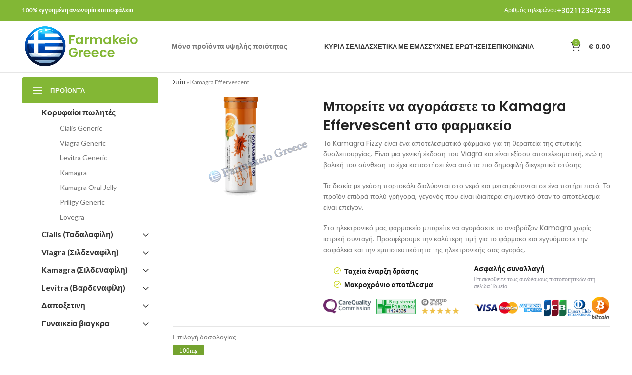

--- FILE ---
content_type: text/html; charset=utf-8
request_url: http://greecefarmakeio.com/kamagra-effervescent-agora-choris-syntagi/
body_size: 29704
content:
<!DOCTYPE html>
<html lang="el" prefix="og: https://ogp.me/ns#">
<head>
  <meta charset="UTF-8">
  <script data-wpmeteor-nooptimize="true" data-cfasync="false">
  var _wpmeteor={"gdpr":true,"rdelay":86400000,"preload":true,"elementor-animations":true,"elementor-pp":true,"v":"3.4.0","rest_url":"https:\/\/greecefarmakeio.com\/wp-json\/"};(()=>{try{new MutationObserver(function(){}),new PerformanceObserver(function(){}),Object.assign({},{}),document.fonts.ready.then(function(){})}catch{t="wpmeteordisable=1",i=document.location.href,i.match(/[?&]wpmeteordisable/)||(o="",i.indexOf("?")==-1?i.indexOf("#")==-1?o=i+"?"+t:o=i.replace("#","?"+t+"#"):i.indexOf("#")==-1?o=i+"&"+t:o=i.replace("#","&"+t+"#"),document.location.href=o)}var t,i,o;})();

  </script>
  <script data-wpmeteor-nooptimize="true" data-cfasync="false">
  (()=>{var Fe=()=>Math.round(performance.now())/1e3;var g="addEventListener",de="removeEventListener",u="getAttribute",y="setAttribute",pe="removeAttribute",D="hasAttribute",Bt="querySelector",O=Bt+"All",G="appendChild",j="removeChild",ue="createElement",_="tagName",We="getOwnPropertyDescriptor",v="prototype",F="__lookupGetter__",ze="__lookupSetter__",f="DOMContentLoaded",E="load",fe="error";var l=window,c=document,_e=c.documentElement,Ye=()=>{},x=console.error;var $e=!0,J=class{constructor(){this.known=[]}init(){let e,n,s=(r,i)=>{if($e&&r&&r.fn&&!r.__wpmeteor){let a=function(o){return c[g](f,d=>{o.call(c,r,d,"jQueryMock")}),this};this.known.push([r,r.fn.ready,r.fn.init.prototype.ready]),r.fn.ready=a,r.fn.init.prototype.ready=a,r.__wpmeteor=!0}return r};window.jQuery||window.$,Object.defineProperty(window,"jQuery",{get(){return e},set(r){e=s(r,"jQuery")}}),Object.defineProperty(window,"$",{get(){return n},set(r){n=s(r,"$")}})}unmock(){this.known.forEach(([e,n,s])=>{e.fn.ready=n,e.fn.init.prototype.ready=s}),$e=!1}};var Ee="fpo:first-interaction",me="fpo:replay-captured-events";var Qe="fpo:element-loaded",be="fpo:images-loaded",M="fpo:the-end";var X="click",W=window,Ke=W.addEventListener.bind(W),je=W.removeEventListener.bind(W),Ae="removeAttribute",ge="getAttribute",Nt="setAttribute",Te=["touchstart","touchmove","touchend","touchcancel","keydown","wheel"],Je=["mouseover","mouseout",X],Ct=["touchstart","touchend","touchcancel","mouseover","mouseout",X],R="data-wpmeteor-";var Ge="dispatchEvent",Xe=t=>{let e=new MouseEvent(X,{view:t.view,bubbles:!0,cancelable:!0});return Object.defineProperty(e,"target",{writable:!1,value:t.target}),e},Se=class{static capture(){let e=!1,n=[],s=r=>{if(r.target&&Ge in r.target){if(!r.isTrusted)return;if(r.cancelable&&!Te.includes(r.type))try{r.preventDefault()}catch{}r.stopImmediatePropagation(),r.type===X?n.push(Xe(r)):Ct.includes(r.type)&&n.push(r),r.target[Nt](R+r.type,!0),e||(e=!0,W[Ge](new CustomEvent(Ee)))}};W.addEventListener(me,()=>{Je.forEach(a=>je(a,s,{passive:!1,capture:!0})),Te.forEach(a=>je(a,s,{passive:!0,capture:!0}));let r;for(;r=n.shift();){var i=r.target;i[ge](R+"touchstart")&&i[ge](R+"touchend")&&!i[ge](R+X)?(i[ge](R+"touchmove")||n.push(Xe(r)),i[Ae](R+"touchstart"),i[Ae](R+"touchend")):i[Ae](R+r.type),i[Ge](r)}}),Je.forEach(r=>Ke(r,s,{passive:!1,capture:!0})),Te.forEach(r=>Ke(r,s,{passive:!0,capture:!0}))}};var Ze=Se;var Z=class{constructor(){this.l=[]}emit(e,n=null){this.l[e]&&this.l[e].forEach(s=>s(n))}on(e,n){this.l[e]||=[],this.l[e].push(n)}off(e,n){this.l[e]=(this.l[e]||[]).filter(s=>s!==n)}};var b=new Z;var he=c[ue]("span");he[y]("id","elementor-device-mode");he[y]("class","elementor-screen-only");var Ot=!1,et=()=>(Ot||c.body[G](he),getComputedStyle(he,":after").content.replace(/"/g,""));var tt=t=>t[u]("class")||"",rt=(t,e)=>t[y]("class",e),nt=()=>{l[g](E,function(){let t=et(),e=Math.max(_e.clientWidth||0,l.innerWidth||0),n=Math.max(_e.clientHeight||0,l.innerHeight||0),s=["_animation_"+t,"animation_"+t,"_animation","_animation","animation"];Array.from(c[O](".elementor-invisible")).forEach(r=>{let i=r.getBoundingClientRect();if(i.top+l.scrollY<=n&&i.left+l.scrollX<e)try{let o=JSON.parse(r[u]("data-settings"));if(o.trigger_source)return;let d=o._animation_delay||o.animation_delay||0,p,w;for(var a=0;a<s.length;a++)if(o[s[a]]){w=s[a],p=o[w];break}if(p){let Q=tt(r),K=p==="none"?Q:Q+" animated "+p,St=setTimeout(()=>{rt(r,K.replace(/\belementor-invisible\b/,"")),s.forEach(Ut=>delete o[Ut]),r[y]("data-settings",JSON.stringify(o))},d);b.on("fi",()=>{clearTimeout(St),rt(r,tt(r).replace(new RegExp("\b"+p+"\b"),""))})}}catch(o){console.error(o)}})})};var st="data-in-mega_smartmenus",ot=()=>{let t=c[ue]("div");t.innerHTML='<span class="sub-arrow --wp-meteor"><i class="fa" aria-hidden="true"></i></span>';let e=t.firstChild,n=s=>{let r=[];for(;s=s.previousElementSibling;)r.push(s);return r};c[g](f,function(){Array.from(c[O](".pp-advanced-menu ul")).forEach(s=>{if(s[u](st))return;(s[u]("class")||"").match(/\bmega-menu\b/)&&s[O]("ul").forEach(a=>{a[y](st,!0)});let r=n(s),i=r.filter(a=>a).filter(a=>a[_]==="A").pop();if(i||(i=r.map(a=>Array.from(a[O]("a"))).filter(a=>a).flat().pop()),i){let a=e.cloneNode(!0);i[G](a),new MutationObserver(d=>{d.forEach(({addedNodes:p})=>{p.forEach(w=>{if(w.nodeType===1&&w[_]==="SPAN")try{i[j](a)}catch{}})})}).observe(i,{childList:!0})}})})};var A="readystatechange",B="message";var Y="SCRIPT",m="data-wpmeteor-",T=Object.defineProperty,Pe=Object.defineProperties,P="javascript/blocked",Be=/^\s*(application|text)\/javascript|module\s*$/i,ht="requestAnimationFrame",vt="requestIdleCallback",ae="setTimeout",k=l.constructor.name+"::",le=c.constructor.name+"::",yt=function(t,e){e=e||l;for(var n=0;n<this.length;n++)t.call(e,this[n],n,this)};"NodeList"in l&&!NodeList[v].forEach&&(NodeList[v].forEach=yt);"HTMLCollection"in l&&!HTMLCollection[v].forEach&&(HTMLCollection[v].forEach=yt);_wpmeteor["elementor-animations"]&&nt(),_wpmeteor["elementor-pp"]&&ot();var N=[],te=[],I=[],se=!1,q=[],h={},ke=!1,Rt=0,ye=c.visibilityState==="visible"?l[ht]:l[ae],Lt=l[vt]||ye;c[g]("visibilitychange",()=>{ye=c.visibilityState==="visible"?l[ht]:l[ae],Lt=l[vt]||ye});var U=l[ae],Le,ee=["src","type"],z=Object,re="definePropert";z[re+"y"]=(t,e,n)=>t===l&&["jQuery","onload"].indexOf(e)>=0||(t===c||t===c.body)&&["readyState","write","writeln","on"+A].indexOf(e)>=0?(["on"+A,"on"+E].indexOf(e)&&n.set&&(h["on"+A]=h["on"+A]||[],h["on"+A].push(n.set)),t):t instanceof HTMLScriptElement&&ee.indexOf(e)>=0?(t[e+"Getters"]||(t[e+"Getters"]=[],t[e+"Setters"]=[],T(t,e,{set(s){t[e+"Setters"].forEach(r=>r.call(t,s))},get(){return t[e+"Getters"].slice(-1)[0]()}})),n.get&&t[e+"Getters"].push(n.get),n.set&&t[e+"Setters"].push(n.set),t):T(t,e,n);z[re+"ies"]=(t,e)=>{for(let n in e)z[re+"y"](t,n,e[n]);for(let n of Object.getOwnPropertySymbols(e))z[re+"y"](t,n,e[n]);return t};var De=EventTarget[v][g],Dt=EventTarget[v][de],$=De.bind(c),xt=Dt.bind(c),C=De.bind(l),wt=Dt.bind(l),_t=Document[v].createElement,V=_t.bind(c),we=c.__proto__[F]("readyState").bind(c),it="loading";T(c,"readyState",{get(){return it},set(t){return it=t}});var ct=t=>q.filter(([e,,n],s)=>{if(!(t.indexOf(e.type)<0)){n||(n=e.target);try{let r=n.constructor.name+"::"+e.type;for(let i=0;i<h[r].length;i++)if(h[r][i]){let a=r+"::"+s+"::"+i;if(!Ne[a])return!0}}catch{}}}).length,oe,Ne={},ie=t=>{q.forEach(([e,n,s],r)=>{if(!(t.indexOf(e.type)<0)){s||(s=e.target);try{let i=s.constructor.name+"::"+e.type;if((h[i]||[]).length)for(let a=0;a<h[i].length;a++){let o=h[i][a];if(o){let d=i+"::"+r+"::"+a;if(!Ne[d]){Ne[d]=!0,c.readyState=n,oe=i;try{Rt++,!o[v]||o[v].constructor===o?o.bind(s)(e):o(e)}catch(p){x(p,o)}oe=null}}}}catch(i){x(i)}}})};$(f,t=>{q.push([new t.constructor(f,t),we(),c])});$(A,t=>{q.push([new t.constructor(A,t),we(),c])});C(f,t=>{q.push([new t.constructor(f,t),we(),l])});C(E,t=>{ke=!0,q.push([new t.constructor(E,t),we(),l]),H||ie([f,A,B,E])});var bt=t=>{q.push([t,c.readyState,l])},Mt=l[F]("onmessage"),Pt=l[ze]("onmessage"),kt=()=>{wt(B,bt),(h[k+"message"]||[]).forEach(t=>{C(B,t)}),T(l,"onmessage",{get:Mt,set:Pt})};C(B,bt);var At=new J;At.init();var Ie=()=>{!H&&!se&&(H=!0,Re(),c.readyState="loading",U(S)),ke||C(E,()=>{Ie()})};C(Ee,()=>{Ie()});b.on(be,()=>{Ie()});_wpmeteor.rdelay>=0&&Ze.capture();var Ce=1,at=()=>{--Ce||U(b.emit.bind(b,M))};var H=!1,S=()=>{let t=N.shift();if(t)t[u](m+"src")?t[D]("async")?(Ce++,Ue(t,at),U(S)):Ue(t,U.bind(null,S)):(t.origtype==P&&Ue(t),U(S));else if(te.length){for(;te.length;)N.push(te.shift());Re(),U(S)}else if(ct([f,A,B]))ie([f,A,B]),U(S);else if(ke)if(ct([E,B]))ie([E,B]),U(S);else if(Ce>1)Lt(S);else if(I.length){for(;I.length;)N.push(I.shift());Re(),U(S)}else{if(l.RocketLazyLoadScripts)try{RocketLazyLoadScripts.run()}catch(e){x(e)}c.readyState="complete",kt(),At.unmock(),H=!1,se=!0,l[ae](at)}else H=!1},Oe=t=>{let e=V(Y),n=t.attributes;for(var s=n.length-1;s>=0;s--)n[s].name.startsWith(m)||e[y](n[s].name,n[s].value);let r=t[u](m+"type");r?e.type=r:e.type="text/javascript",(t.textContent||"").match(/^\s*class RocketLazyLoadScripts/)?e.textContent=t.textContent.replace(/^\s*class\s*RocketLazyLoadScripts/,"window.RocketLazyLoadScripts=class").replace("RocketLazyLoadScripts.run();",""):e.textContent=t.textContent;for(let i of["onload","onerror","onreadystatechange"])t[i]&&(e[i]=t[i]);return e},lt=(t,e)=>{let n=t.parentNode;if(n)return(n.nodeType===11?V(n.host[_]):V(n[_]))[G](n.replaceChild(e,t)),n.isConnected?t:void 0;x("No parent for",t)},Ue=(t,e)=>{let n=t[u](m+"src");if(n){let s=Oe(t),r=De?De.bind(s):s[r].bind(s);t.getEventListeners&&t.getEventListeners().forEach(([o,d])=>{r(o,d)}),e&&(r(E,e),r(fe,e)),s.src=n;let i=lt(t,s),a=s[u]("type");(!i||t[D]("nomodule")||a&&!Be.test(a))&&e&&e()}else t.origtype===P?lt(t,Oe(t)):e&&e()},Ve=(t,e)=>{let n=(h[t]||[]).indexOf(e);if(n>=0)return h[t][n]=void 0,!0},dt=(t,e,...n)=>{if("HTMLDocument::"+f==oe&&t===f&&!e.toString().match(/jQueryMock/)){b.on(M,c[g].bind(c,t,e,...n));return}if(e&&(t===f||t===A)){let s=le+t;h[s]=h[s]||[],h[s].push(e),se&&ie([t]);return}return $(t,e,...n)},pt=(t,e,...n)=>{if(t===f){let s=le+t;Ve(s,e)}return xt(t,e,...n)};Pe(c,{[g]:{get(){return dt},set(){return dt}},[de]:{get(){return pt},set(){return pt}}});var ut={},ve=t=>{if(t)try{t.match(/^\/\/\w+/)&&(t=c.location.protocol+t);let e=new URL(t),n=e.origin;if(n&&!ut[n]&&c.location.host!==e.host){let s=V("link");s.rel="preconnect",s.href=n,c.head[G](s),ut[n]=!0}}catch{}},ce={},Tt=(t,e,n,s)=>{var r=V("link");r.rel=e?"modulepre"+E:"pre"+E,r.as="script",n&&r[y]("crossorigin",n),r.href=t,s[G](r),ce[t]=!0},Re=()=>{if(_wpmeteor.preload&&N.length){let t=c.createDocumentFragment();N.forEach(e=>{let n=e[u](m+"src");n&&!ce[n]&&!e[u](m+"integrity")&&!e[D]("nomodule")&&Tt(n,e[u](m+"type")=="module",e[D]("crossorigin")&&e[u]("crossorigin"),t)}),ye(c.head[G].bind(c.head,t))}};$(f,()=>{let t=[...N];N.length=0,[...c[O]("script[type='"+P+"']"),...t].forEach(e=>{if(ne.has(e))return;let n=e[F]("type").bind(e);T(e,"origtype",{get(){return n()}}),(e[u](m+"src")||"").match(/\/gtm.js\?/)?I.push(e):e[D]("async")?I.unshift(e):e[D]("defer")?te.push(e):N.push(e),ne.add(e)})});var xe=function(...t){let e=V(...t);if(!t||t[0].toUpperCase()!==Y||!H)return e;let n=e[y].bind(e),s=e[u].bind(e),r=e[D].bind(e),i=e[F]("attributes").bind(e),a=[];return e.getEventListeners=()=>a,ee.forEach(o=>{let d=e[F](o).bind(e);z[re+"y"](e,o,{set(p){return o==="type"&&p&&!Be.test(p)?e[y](o,p):((o==="src"&&p||o==="type"&&p&&e.origsrc)&&n("type",P),p?e[y](m+o,p):e[pe](m+o))},get(){return e[u](m+o)}}),T(e,"orig"+o,{get(){return d()}})}),e[g]=function(o,d){a.push([o,d])},e[y]=function(o,d){if(ee.includes(o))return o==="type"&&d&&!Be.test(d)?n(o,d):((o==="src"&&d||o==="type"&&d&&e.origsrc)&&n("type",P),d?n(m+o,d):e[pe](m+o));n(o,d)},e[u]=function(o){return ee.indexOf(o)>=0?s(m+o):s(o)},e[D]=function(o){return ee.indexOf(o)>=0?r(m+o):r(o)},T(e,"attributes",{get(){return[...i()].filter(d=>d.name!=="type").map(d=>({name:d.name.match(new RegExp(m))?d.name.replace(m,""):d.name,value:d.value}))}}),e};Object.defineProperty(Document[v],"createElement",{set(t){t!==xe&&(Le=t)},get(){return Le||xe}});var ne=new Set,He=new MutationObserver(t=>{H&&t.forEach(({removedNodes:e,addedNodes:n,target:s})=>{e.forEach(r=>{r.nodeType===1&&Y===r[_]&&"origtype"in r&&ne.delete(r)}),n.forEach(r=>{if(r.nodeType===1)if(Y===r[_]){if("origtype"in r){let i=r[u](m+"src");ne.has(r)&&x("Inserted twice",r),r.parentNode?(ne.add(r),(i||"").match(/\/gtm.js\?/)?(I.push(r),ve(i)):r[D]("async")?(I.unshift(r),ve(i)):r[D]("defer")?(te.push(r),ve(i)):(i&&!r[u](m+"integrity")&&!r[D]("nomodule")&&!ce[i]&&(Ye(Fe(),"pre preload",N.length),Tt(i,r[u](m+"type")=="module",r[D]("crossorigin")&&r[u]("crossorigin"),c.head)),N.push(r))):(r[g](E,a=>a.target.parentNode[j](a.target)),r[g](fe,a=>a.target.parentNode[j](a.target)),s[G](r))}}else r[_]==="LINK"&&r[u]("as")==="script"&&(ce[r[u]("href")]=!0)})})}),Gt={childList:!0,subtree:!0,attributes:!0,attributeOldValue:!0};He.observe(c.documentElement,Gt);var It=HTMLElement[v].attachShadow;HTMLElement[v].attachShadow=function(t){let e=It.call(this,t);return t.mode==="open"&&He.observe(e,Gt),e};var ft=z[We](HTMLIFrameElement[v],"src");T(HTMLIFrameElement[v],"src",{get(){return this.dataset.fpoSrc?this.dataset.fpoSrc:ft.get.call(this)},set(t){delete this.dataset.fpoSrc,ft.set.call(this,t)}});b.on(M,()=>{(!Le||Le===xe)&&(Document[v].createElement=_t,He.disconnect()),dispatchEvent(new CustomEvent(me)),dispatchEvent(new CustomEvent(M))});var Me=t=>{let e,n;!c.currentScript||!c.currentScript.parentNode?(e=c.body,n=e.lastChild):(n=c.currentScript,e=n.parentNode);try{let s=V("div");s.innerHTML=t,Array.from(s.childNodes).forEach(r=>{r.nodeName===Y?e.insertBefore(Oe(r),n):e.insertBefore(r,n)})}catch(s){x(s)}},Et=t=>Me(t+`
  `);Pe(c,{write:{get(){return Me},set(t){return Me=t}},writeln:{get(){return Et},set(t){return Et=t}}});var mt=(t,e,...n)=>{if(k+f==oe&&t===f&&!e.toString().match(/jQueryMock/)){b.on(M,l[g].bind(l,t,e,...n));return}if(k+E==oe&&t===E){b.on(M,l[g].bind(l,t,e,...n));return}if(e&&(t===E||t===f||t===B&&!se)){let s=t===f?le+t:k+t;h[s]=h[s]||[],h[s].push(e),se&&ie([t]);return}return C(t,e,...n)},gt=(t,e)=>{if(t===E){let n=t===f?le+t:k+t;Ve(n,e)}return wt(t,e)};Pe(l,{[g]:{get(){return mt},set(){return mt}},[de]:{get(){return gt},set(){return gt}}});var qe=t=>{let e;return{get(){return e},set(n){return e&&Ve(t,n),h[t]=h[t]||[],h[t].push(n),e=n}}};C(Qe,t=>{let{target:e,event:n}=t.detail,s=e===l?c.body:e,r=s[u](m+"on"+n.type);s[pe](m+"on"+n.type);try{let i=new Function("event",r);e===l?l[g](E,i.bind(e,n)):i.call(e,n)}catch(i){console.err(i)}});{let t=qe(k+E);T(l,"onload",t),$(f,()=>{T(c.body,"onload",t)})}T(c,"onreadystatechange",qe(le+A));T(l,"onmessage",qe(k+B));(()=>{let t=l.innerHeight,e=l.innerWidth,n=r=>{let a={"4g":1250,"3g":2500,"2g":2500}[(navigator.connection||{}).effectiveType]||0,o=r.getBoundingClientRect(),d={top:-1*t-a,left:-1*e-a,bottom:t+a,right:e+a};return!(o.left>=d.right||o.right<=d.left||o.top>=d.bottom||o.bottom<=d.top)},s=(r=!0)=>{let i=1,a=-1,o={},d=()=>{a++,--i||l[ae](b.emit.bind(b,be),_wpmeteor.rdelay)};Array.from(c.getElementsByTagName("*")).forEach(p=>{let w,Q,K;if(p[_]==="IMG"){let L=p.currentSrc||p.src;L&&!o[L]&&!L.match(/^data:/i)&&((p.loading||"").toLowerCase()!=="lazy"||n(p))&&(w=L)}else if(p[_]===Y)ve(p[u](m+"src"));else if(p[_]==="LINK"&&p[u]("as")==="script"&&["pre"+E,"modulepre"+E].indexOf(p[u]("rel"))>=0)ce[p[u]("href")]=!0;else if((Q=l.getComputedStyle(p))&&(K=(Q.backgroundImage||"").match(/^url\s*\((.*?)\)/i))&&(K||[]).length){let L=K[0].slice(4,-1).replace(/"/g,"");!o[L]&&!L.match(/^data:/i)&&(w=L)}if(w){o[w]=!0;let L=new Image;r&&(i++,L[g](E,d),L[g](fe,d)),L.src=w}}),c.fonts.ready.then(()=>{d()})};_wpmeteor.rdelay===0?$(f,s):C(E,s)})();})();
  //0.1.47

  </script>
  <link rel="profile" href="https://gmpg.org/xfn/11">
  <link rel="pingback" href="/xmlrpc.php">
  <script data-cfasync="false" type="javascript/blocked" data-wpmeteor-type="text/javascript">
  window.MSInputMethodContext && document.documentMode && document.write('<script src="/wp-content/themes/woodmart/js/libs/ie11CustomProperties.min.js"><\/script>');
  </script>
  <title>Kamagra Effervescent Αγοράστε δισκία, κριτικές τιμών στην Ελλάδα</title>
  <meta name="description" content="Αγοράστε Kamagra Effervescent (Fizz) χαπια στην φαρμακείο Ελλάδα online. Γρήγορη παράδοση, οικονομικές τιμές - Farmakeio Greece">
  <link rel="canonical" href="/kamagra-effervescent-agora-choris-syntagi/">
  <meta property="og:locale" content="el_GR">
  <meta property="og:type" content="article">
  <meta property="og:title" content="Kamagra Effervescent Αγοράστε δισκία, κριτικές τιμών στην Ελλάδα">
  <meta property="og:description" content="Αγοράστε Kamagra Effervescent (Fizz) χαπια στην φαρμακείο Ελλάδα online. Γρήγορη παράδοση, οικονομικές τιμές - Farmakeio Greece">
  <meta property="og:url" content="https://greecefarmakeio.com/kamagra-effervescent-agora-choris-syntagi/">
  <meta property="og:site_name" content="Farmakeio Greece">
  <meta property="og:updated_time" content="2024-04-04T13:35:07+01:00">
  <meta property="og:image" content="https://greecefarmakeio.com/wp-content/uploads/wm/kamagra-effervescent.webp">
  <meta property="og:image:secure_url" content="https://greecefarmakeio.com/wp-content/uploads/wm/kamagra-effervescent.webp">
  <meta property="og:image:alt" content="Kamagra Effervescent">
  <meta property="product:brand" content="Kamagra Effervescent">
  <meta property="product:price:amount" content="3.39">
  <meta property="product:price:currency" content="EUR">
  <meta name="twitter:card" content="summary_large_image">
  <meta name="twitter:title" content="Kamagra Effervescent Αγοράστε δισκία, κριτικές τιμών στην Ελλάδα">
  <meta name="twitter:description" content="Αγοράστε Kamagra Effervescent (Fizz) χαπια στην φαρμακείο Ελλάδα online. Γρήγορη παράδοση, οικονομικές τιμές - Farmakeio Greece">
  <meta name="twitter:image" content="https://greecefarmakeio.com/wp-content/uploads/wm/kamagra-effervescent.webp">
  <meta name="twitter:label1" content="Time to read">
  <meta name="twitter:data1" content="Less than a minute">
  <script type="application/ld+json" class="rank-math-schema">
  {"@context":"https://schema.org","@graph":[{"@type":["Pharmacy","Organization"],"@id":"https://greecefarmakeio.com/#organization","name":"Farmakeio Greece","url":"https://greecefarmakeio.com","logo":{"@type":"ImageObject","@id":"https://greecefarmakeio.com/#logo","url":"https://greecefarmakeio.com/wp-content/uploads/cropped-icon-1.png","contentUrl":"https://greecefarmakeio.com/wp-content/uploads/cropped-icon-1.png","caption":"Farmakeio Greece","inLanguage":"el","width":"512","height":"512"}},{"@type":"WebSite","@id":"https://greecefarmakeio.com/#website","url":"https://greecefarmakeio.com","name":"Farmakeio Greece","publisher":{"@id":"https://greecefarmakeio.com/#organization"},"inLanguage":"el"},{"@type":"ImageObject","@id":"/wp-content/uploads/wm/kamagra-effervescent.webp","url":"/wp-content/uploads/wm/kamagra-effervescent.webp","width":"200","height":"200","inLanguage":"el"},{"@type":"BreadcrumbList","@id":"https://greecefarmakeio.com/kamagra-effervescent-agora-choris-syntagi/#breadcrumb","itemListElement":[{"@type":"ListItem","position":"1","item":{"@id":"https://greecefarmakeio.com","name":"\u03a3\u03c0\u03af\u03c4\u03b9"}},{"@type":"ListItem","position":"2","item":{"@id":"https://greecefarmakeio.com/kamagra-effervescent-agora-choris-syntagi/","name":"Kamagra Effervescent"}}]},{"@type":"ItemPage","@id":"https://greecefarmakeio.com/kamagra-effervescent-agora-choris-syntagi/#webpage","url":"https://greecefarmakeio.com/kamagra-effervescent-agora-choris-syntagi/","name":"Kamagra Effervescent \u0391\u03b3\u03bf\u03c1\u03ac\u03c3\u03c4\u03b5 \u03b4\u03b9\u03c3\u03ba\u03af\u03b1, \u03ba\u03c1\u03b9\u03c4\u03b9\u03ba\u03ad\u03c2 \u03c4\u03b9\u03bc\u03ce\u03bd \u03c3\u03c4\u03b7\u03bd \u0395\u03bb\u03bb\u03ac\u03b4\u03b1","datePublished":"2021-12-06T09:45:22+01:00","dateModified":"2024-04-04T13:35:07+01:00","isPartOf":{"@id":"https://greecefarmakeio.com/#website"},"primaryImageOfPage":{"@id":"/wp-content/uploads/wm/kamagra-effervescent.webp"},"inLanguage":"el","breadcrumb":{"@id":"https://greecefarmakeio.com/kamagra-effervescent-agora-choris-syntagi/#breadcrumb"}},{"@type":"Person","@id":"https://greecefarmakeio.com/kamagra-effervescent-agora-choris-syntagi/#author","name":"Giannis Statheas","image":{"@type":"ImageObject","@id":"https://secure.gravatar.com/avatar/efdbf8ea86c1f368c66bfffec57332a7?s=96&amp;d=mm&amp;r=g","url":"https://secure.gravatar.com/avatar/efdbf8ea86c1f368c66bfffec57332a7?s=96&amp;d=mm&amp;r=g","caption":"Giannis Statheas","inLanguage":"el"},"worksFor":{"@id":"https://greecefarmakeio.com/#organization"}},{"@type":"Product","name":"Kamagra Effervescent \u0391\u03b3\u03bf\u03c1\u03ac\u03c3\u03c4\u03b5 \u03b4\u03b9\u03c3\u03ba\u03af\u03b1, \u03ba\u03c1\u03b9\u03c4\u03b9\u03ba\u03ad\u03c2 \u03c4\u03b9\u03bc\u03ce\u03bd \u03c3\u03c4\u03b7\u03bd \u0395\u03bb\u03bb\u03ac\u03b4\u03b1","description":"\u0391\u03b3\u03bf\u03c1\u03ac\u03c3\u03c4\u03b5 Kamagra Effervescent (Fizz) \u03c7\u03b1\u03c0\u03b9\u03b1 \u03c3\u03c4\u03b7\u03bd \u03c6\u03b1\u03c1\u03bc\u03b1\u03ba\u03b5\u03af\u03bf \u0395\u03bb\u03bb\u03ac\u03b4\u03b1 online. \u0393\u03c1\u03ae\u03b3\u03bf\u03c1\u03b7 \u03c0\u03b1\u03c1\u03ac\u03b4\u03bf\u03c3\u03b7, \u03bf\u03b9\u03ba\u03bf\u03bd\u03bf\u03bc\u03b9\u03ba\u03ad\u03c2 \u03c4\u03b9\u03bc\u03ad\u03c2 - Farmakeio Greece","sku":"Kamagra Effervescent","brand":{"@type":"Brand","name":"Kamagra Effervescent"},"offers":{"@type":"Offer","url":"https://greecefarmakeio.com/kamagra-effervescent-agora-choris-syntagi/","price":"3.39","priceCurrency":"EUR","availability":"InStock","priceValidUntil":"2029-01-01"},"review":{"@type":"Review","datePublished":"2021-12-06T09:45:22+01:00","dateModified":"2024-04-04T13:35:07+01:00","author":{"@id":"https://greecefarmakeio.com/kamagra-effervescent-agora-choris-syntagi/#author","name":"Giannis Statheas"},"reviewRating":{"@type":"Rating","ratingValue":"5","worstRating":"1","bestRating":"5"}},"@id":"https://greecefarmakeio.com/kamagra-effervescent-agora-choris-syntagi/#schema-10138","mainEntityOfPage":{"@id":"https://greecefarmakeio.com/kamagra-effervescent-agora-choris-syntagi/#webpage"}}]}
  </script>
  <link rel='dns-prefetch' href='//fonts.googleapis.com'>
  <link rel="alternate" type="application/rss+xml" title="Ροή RSS &raquo; Farmakeio Greece" href="/feed/">
  <link rel="alternate" type="application/rss+xml" title="Ροή Σχολίων &raquo; Farmakeio Greece" href="/comments/feed/">
  <link rel='stylesheet' id='wp-block-library-css' href='/wp-includes/css/dist/block-library/style.min.css?ver=5c1ec464c8d5f1e96b9c83fa9f8a75bb' type='text/css' media='all'>
  <style id='safe-svg-svg-icon-style-inline-css' type='text/css'>
  .safe-svg-cover{text-align:center}.safe-svg-cover .safe-svg-inside{display:inline-block;max-width:100%}.safe-svg-cover svg{height:100%;max-height:100%;max-width:100%;width:100%}

  </style>
  <style id='rank-math-toc-block-style-inline-css' type='text/css'>
  .wp-block-rank-math-toc-block nav ol{counter-reset:item}.wp-block-rank-math-toc-block nav ol li{display:block}.wp-block-rank-math-toc-block nav ol li:before{content:counters(item, ".") ". ";counter-increment:item}

  </style>
  <style id='classic-theme-styles-inline-css' type='text/css'>
  /*! This file is auto-generated */
  .wp-block-button__link{color:#fff;background-color:#32373c;border-radius:9999px;box-shadow:none;text-decoration:none;padding:calc(.667em + 2px) calc(1.333em + 2px);font-size:1.125em}.wp-block-file__button{background:#32373c;color:#fff;text-decoration:none}
  </style>
  <style id='global-styles-inline-css' type='text/css'>
  body{--wp--preset--color--black: #000000;--wp--preset--color--cyan-bluish-gray: #abb8c3;--wp--preset--color--white: #ffffff;--wp--preset--color--pale-pink: #f78da7;--wp--preset--color--vivid-red: #cf2e2e;--wp--preset--color--luminous-vivid-orange: #ff6900;--wp--preset--color--luminous-vivid-amber: #fcb900;--wp--preset--color--light-green-cyan: #7bdcb5;--wp--preset--color--vivid-green-cyan: #00d084;--wp--preset--color--pale-cyan-blue: #8ed1fc;--wp--preset--color--vivid-cyan-blue: #0693e3;--wp--preset--color--vivid-purple: #9b51e0;--wp--preset--gradient--vivid-cyan-blue-to-vivid-purple: linear-gradient(135deg,rgba(6,147,227,1) 0%,rgb(155,81,224) 100%);--wp--preset--gradient--light-green-cyan-to-vivid-green-cyan: linear-gradient(135deg,rgb(122,220,180) 0%,rgb(0,208,130) 100%);--wp--preset--gradient--luminous-vivid-amber-to-luminous-vivid-orange: linear-gradient(135deg,rgba(252,185,0,1) 0%,rgba(255,105,0,1) 100%);--wp--preset--gradient--luminous-vivid-orange-to-vivid-red: linear-gradient(135deg,rgba(255,105,0,1) 0%,rgb(207,46,46) 100%);--wp--preset--gradient--very-light-gray-to-cyan-bluish-gray: linear-gradient(135deg,rgb(238,238,238) 0%,rgb(169,184,195) 100%);--wp--preset--gradient--cool-to-warm-spectrum: linear-gradient(135deg,rgb(74,234,220) 0%,rgb(151,120,209) 20%,rgb(207,42,186) 40%,rgb(238,44,130) 60%,rgb(251,105,98) 80%,rgb(254,248,76) 100%);--wp--preset--gradient--blush-light-purple: linear-gradient(135deg,rgb(255,206,236) 0%,rgb(152,150,240) 100%);--wp--preset--gradient--blush-bordeaux: linear-gradient(135deg,rgb(254,205,165) 0%,rgb(254,45,45) 50%,rgb(107,0,62) 100%);--wp--preset--gradient--luminous-dusk: linear-gradient(135deg,rgb(255,203,112) 0%,rgb(199,81,192) 50%,rgb(65,88,208) 100%);--wp--preset--gradient--pale-ocean: linear-gradient(135deg,rgb(255,245,203) 0%,rgb(182,227,212) 50%,rgb(51,167,181) 100%);--wp--preset--gradient--electric-grass: linear-gradient(135deg,rgb(202,248,128) 0%,rgb(113,206,126) 100%);--wp--preset--gradient--midnight: linear-gradient(135deg,rgb(2,3,129) 0%,rgb(40,116,252) 100%);--wp--preset--font-size--small: 13px;--wp--preset--font-size--medium: 20px;--wp--preset--font-size--large: 36px;--wp--preset--font-size--x-large: 42px;--wp--preset--spacing--20: 0.44rem;--wp--preset--spacing--30: 0.67rem;--wp--preset--spacing--40: 1rem;--wp--preset--spacing--50: 1.5rem;--wp--preset--spacing--60: 2.25rem;--wp--preset--spacing--70: 3.38rem;--wp--preset--spacing--80: 5.06rem;--wp--preset--shadow--natural: 6px 6px 9px rgba(0, 0, 0, 0.2);--wp--preset--shadow--deep: 12px 12px 50px rgba(0, 0, 0, 0.4);--wp--preset--shadow--sharp: 6px 6px 0px rgba(0, 0, 0, 0.2);--wp--preset--shadow--outlined: 6px 6px 0px -3px rgba(255, 255, 255, 1), 6px 6px rgba(0, 0, 0, 1);--wp--preset--shadow--crisp: 6px 6px 0px rgba(0, 0, 0, 1);}:where(.is-layout-flex){gap: 0.5em;}:where(.is-layout-grid){gap: 0.5em;}body .is-layout-flow > .alignleft{float: left;margin-inline-start: 0;margin-inline-end: 2em;}body .is-layout-flow > .alignright{float: right;margin-inline-start: 2em;margin-inline-end: 0;}body .is-layout-flow > .aligncenter{margin-left: auto !important;margin-right: auto !important;}body .is-layout-constrained > .alignleft{float: left;margin-inline-start: 0;margin-inline-end: 2em;}body .is-layout-constrained > .alignright{float: right;margin-inline-start: 2em;margin-inline-end: 0;}body .is-layout-constrained > .aligncenter{margin-left: auto !important;margin-right: auto !important;}body .is-layout-constrained > :where(:not(.alignleft):not(.alignright):not(.alignfull)){max-width: var(--wp--style--global--content-size);margin-left: auto !important;margin-right: auto !important;}body .is-layout-constrained > .alignwide{max-width: var(--wp--style--global--wide-size);}body .is-layout-flex{display: flex;}body .is-layout-flex{flex-wrap: wrap;align-items: center;}body .is-layout-flex > *{margin: 0;}body .is-layout-grid{display: grid;}body .is-layout-grid > *{margin: 0;}:where(.wp-block-columns.is-layout-flex){gap: 2em;}:where(.wp-block-columns.is-layout-grid){gap: 2em;}:where(.wp-block-post-template.is-layout-flex){gap: 1.25em;}:where(.wp-block-post-template.is-layout-grid){gap: 1.25em;}.has-black-color{color: var(--wp--preset--color--black) !important;}.has-cyan-bluish-gray-color{color: var(--wp--preset--color--cyan-bluish-gray) !important;}.has-white-color{color: var(--wp--preset--color--white) !important;}.has-pale-pink-color{color: var(--wp--preset--color--pale-pink) !important;}.has-vivid-red-color{color: var(--wp--preset--color--vivid-red) !important;}.has-luminous-vivid-orange-color{color: var(--wp--preset--color--luminous-vivid-orange) !important;}.has-luminous-vivid-amber-color{color: var(--wp--preset--color--luminous-vivid-amber) !important;}.has-light-green-cyan-color{color: var(--wp--preset--color--light-green-cyan) !important;}.has-vivid-green-cyan-color{color: var(--wp--preset--color--vivid-green-cyan) !important;}.has-pale-cyan-blue-color{color: var(--wp--preset--color--pale-cyan-blue) !important;}.has-vivid-cyan-blue-color{color: var(--wp--preset--color--vivid-cyan-blue) !important;}.has-vivid-purple-color{color: var(--wp--preset--color--vivid-purple) !important;}.has-black-background-color{background-color: var(--wp--preset--color--black) !important;}.has-cyan-bluish-gray-background-color{background-color: var(--wp--preset--color--cyan-bluish-gray) !important;}.has-white-background-color{background-color: var(--wp--preset--color--white) !important;}.has-pale-pink-background-color{background-color: var(--wp--preset--color--pale-pink) !important;}.has-vivid-red-background-color{background-color: var(--wp--preset--color--vivid-red) !important;}.has-luminous-vivid-orange-background-color{background-color: var(--wp--preset--color--luminous-vivid-orange) !important;}.has-luminous-vivid-amber-background-color{background-color: var(--wp--preset--color--luminous-vivid-amber) !important;}.has-light-green-cyan-background-color{background-color: var(--wp--preset--color--light-green-cyan) !important;}.has-vivid-green-cyan-background-color{background-color: var(--wp--preset--color--vivid-green-cyan) !important;}.has-pale-cyan-blue-background-color{background-color: var(--wp--preset--color--pale-cyan-blue) !important;}.has-vivid-cyan-blue-background-color{background-color: var(--wp--preset--color--vivid-cyan-blue) !important;}.has-vivid-purple-background-color{background-color: var(--wp--preset--color--vivid-purple) !important;}.has-black-border-color{border-color: var(--wp--preset--color--black) !important;}.has-cyan-bluish-gray-border-color{border-color: var(--wp--preset--color--cyan-bluish-gray) !important;}.has-white-border-color{border-color: var(--wp--preset--color--white) !important;}.has-pale-pink-border-color{border-color: var(--wp--preset--color--pale-pink) !important;}.has-vivid-red-border-color{border-color: var(--wp--preset--color--vivid-red) !important;}.has-luminous-vivid-orange-border-color{border-color: var(--wp--preset--color--luminous-vivid-orange) !important;}.has-luminous-vivid-amber-border-color{border-color: var(--wp--preset--color--luminous-vivid-amber) !important;}.has-light-green-cyan-border-color{border-color: var(--wp--preset--color--light-green-cyan) !important;}.has-vivid-green-cyan-border-color{border-color: var(--wp--preset--color--vivid-green-cyan) !important;}.has-pale-cyan-blue-border-color{border-color: var(--wp--preset--color--pale-cyan-blue) !important;}.has-vivid-cyan-blue-border-color{border-color: var(--wp--preset--color--vivid-cyan-blue) !important;}.has-vivid-purple-border-color{border-color: var(--wp--preset--color--vivid-purple) !important;}.has-vivid-cyan-blue-to-vivid-purple-gradient-background{background: var(--wp--preset--gradient--vivid-cyan-blue-to-vivid-purple) !important;}.has-light-green-cyan-to-vivid-green-cyan-gradient-background{background: var(--wp--preset--gradient--light-green-cyan-to-vivid-green-cyan) !important;}.has-luminous-vivid-amber-to-luminous-vivid-orange-gradient-background{background: var(--wp--preset--gradient--luminous-vivid-amber-to-luminous-vivid-orange) !important;}.has-luminous-vivid-orange-to-vivid-red-gradient-background{background: var(--wp--preset--gradient--luminous-vivid-orange-to-vivid-red) !important;}.has-very-light-gray-to-cyan-bluish-gray-gradient-background{background: var(--wp--preset--gradient--very-light-gray-to-cyan-bluish-gray) !important;}.has-cool-to-warm-spectrum-gradient-background{background: var(--wp--preset--gradient--cool-to-warm-spectrum) !important;}.has-blush-light-purple-gradient-background{background: var(--wp--preset--gradient--blush-light-purple) !important;}.has-blush-bordeaux-gradient-background{background: var(--wp--preset--gradient--blush-bordeaux) !important;}.has-luminous-dusk-gradient-background{background: var(--wp--preset--gradient--luminous-dusk) !important;}.has-pale-ocean-gradient-background{background: var(--wp--preset--gradient--pale-ocean) !important;}.has-electric-grass-gradient-background{background: var(--wp--preset--gradient--electric-grass) !important;}.has-midnight-gradient-background{background: var(--wp--preset--gradient--midnight) !important;}.has-small-font-size{font-size: var(--wp--preset--font-size--small) !important;}.has-medium-font-size{font-size: var(--wp--preset--font-size--medium) !important;}.has-large-font-size{font-size: var(--wp--preset--font-size--large) !important;}.has-x-large-font-size{font-size: var(--wp--preset--font-size--x-large) !important;}
  .wp-block-navigation a:where(:not(.wp-element-button)){color: inherit;}
  :where(.wp-block-post-template.is-layout-flex){gap: 1.25em;}:where(.wp-block-post-template.is-layout-grid){gap: 1.25em;}
  :where(.wp-block-columns.is-layout-flex){gap: 2em;}:where(.wp-block-columns.is-layout-grid){gap: 2em;}
  .wp-block-pullquote{font-size: 1.5em;line-height: 1.6;}
  </style>
  <link rel='stylesheet' id='ipc-css' href='/wp-content/plugins/ipc-prod/public/css/ipc-public.css?ver=3.2.5' type='text/css' media='all'>
  <style id='ipc-inline-css' type='text/css'>
  .tablinks_default{ color: #495358;
  border: 1px solid #e4e9eb;
  background-color: #fff; }.tablinks_default:hover{ background-color: #ddd; }.tablinks_default.active{ color: #fff;
  border-color: #74a32f;
  background-color: #74a32f; }
                .buy-btn_default{ background-color: #74a32f;color: #fff; }.buy-btn_default:hover{ background-color: #83b735;
  color: #fff; }.buy-btn_default:active{ color: #fff; } .table-header_default{ background-color: #eee;  }
                .field-economy_default{ color: #83b735; }
                .tablinks.active{
  display : block;
  }
  </style>
  <style id='woocommerce-inline-inline-css' type='text/css'>
  .woocommerce form .form-row .required { visibility: visible; }
  </style>
  <link rel='stylesheet' id='bootstrap-css' href='/wp-content/themes/woodmart/css/bootstrap-light.min.css?ver=7.2.4' type='text/css' media='all'>
  <link rel='stylesheet' id='woodmart-style-css' href='/wp-content/themes/woodmart/css/parts/base.min.css?ver=7.2.4' type='text/css' media='all'>
  <link rel='stylesheet' id='wd-lazy-loading-css' href='/wp-content/themes/woodmart/css/parts/opt-lazy-load.min.css?ver=7.2.4' type='text/css' media='all'>
  <link rel='stylesheet' id='wd-wp-gutenberg-css' href='/wp-content/themes/woodmart/css/parts/wp-gutenberg.min.css?ver=7.2.4' type='text/css' media='all'>
  <link rel='stylesheet' id='wd-wpcf7-css' href='/wp-content/themes/woodmart/css/parts/int-wpcf7.min.css?ver=7.2.4' type='text/css' media='all'>
  <link rel='stylesheet' id='wd-revolution-slider-css' href='/wp-content/themes/woodmart/css/parts/int-rev-slider.min.css?ver=7.2.4' type='text/css' media='all'>
  <link rel='stylesheet' id='wd-woocommerce-base-css' href='/wp-content/themes/woodmart/css/parts/woocommerce-base.min.css?ver=7.2.4' type='text/css' media='all'>
  <link rel='stylesheet' id='wd-mod-star-rating-css' href='/wp-content/themes/woodmart/css/parts/mod-star-rating.min.css?ver=7.2.4' type='text/css' media='all'>
  <link rel='stylesheet' id='wd-woo-el-track-order-css' href='/wp-content/themes/woodmart/css/parts/woo-el-track-order.min.css?ver=7.2.4' type='text/css' media='all'>
  <link rel='stylesheet' id='wd-woo-gutenberg-css' href='/wp-content/themes/woodmart/css/parts/woo-gutenberg.min.css?ver=7.2.4' type='text/css' media='all'>
  <link rel='stylesheet' id='wd-opt-disable-owl-css' href='/wp-content/themes/woodmart/css/parts/opt-disable-owl.min.css?ver=7.2.4' type='text/css' media='all'>
  <link rel='stylesheet' id='wd-header-base-css' href='/wp-content/themes/woodmart/css/parts/header-base.min.css?ver=7.2.4' type='text/css' media='all'>
  <link rel='stylesheet' id='wd-mod-tools-css' href='/wp-content/themes/woodmart/css/parts/mod-tools.min.css?ver=7.2.4' type='text/css' media='all'>
  <link rel='stylesheet' id='wd-header-elements-base-css' href='/wp-content/themes/woodmart/css/parts/header-el-base.min.css?ver=7.2.4' type='text/css' media='all'>
  <link rel='stylesheet' id='wd-header-cart-side-css' href='/wp-content/themes/woodmart/css/parts/header-el-cart-side.min.css?ver=7.2.4' type='text/css' media='all'>
  <link rel='stylesheet' id='wd-header-cart-css' href='/wp-content/themes/woodmart/css/parts/header-el-cart.min.css?ver=7.2.4' type='text/css' media='all'>
  <link rel='stylesheet' id='wd-widget-shopping-cart-css' href='/wp-content/themes/woodmart/css/parts/woo-widget-shopping-cart.min.css?ver=7.2.4' type='text/css' media='all'>
  <link rel='stylesheet' id='wd-widget-product-list-css' href='/wp-content/themes/woodmart/css/parts/woo-widget-product-list.min.css?ver=7.2.4' type='text/css' media='all'>
  <link rel='stylesheet' id='wd-footer-base-css' href='/wp-content/themes/woodmart/css/parts/footer-base.min.css?ver=7.2.4' type='text/css' media='all'>
  <link rel='stylesheet' id='wd-scroll-top-css' href='/wp-content/themes/woodmart/css/parts/opt-scrolltotop.min.css?ver=7.2.4' type='text/css' media='all'>
  <link rel='stylesheet' id='xts-style-default_header-css' href='/wp-content/uploads/xts-default_header-1703675200.css?ver=7.2.4' type='text/css' media='all'>
  <link rel='stylesheet' id='xts-style-theme_settings_default-css' href='/wp-content/uploads/xts-theme_settings_default-1708338692.css?ver=7.2.4' type='text/css' media='all'>
  <link rel='stylesheet' id='xts-google-fonts-css' href='https://fonts.googleapis.com/css?family=Lato%3A400%2C700%7CPoppins%3A400%2C600%2C500&#038;ver=7.2.4' type='text/css' media='all'>
  <script data-cfasync="false" type="javascript/blocked" data-wpmeteor-type="text/javascript" data-wpmeteor-src="/wp-includes/js/jquery/jquery.min.js?ver=3.7.1" id="jquery-core-js"></script>
  <script data-cfasync="false" type="javascript/blocked" data-wpmeteor-type="text/javascript" data-wpmeteor-src="/wp-includes/js/jquery/jquery-migrate.min.js?ver=3.4.1" id="jquery-migrate-js"></script>
  <script data-cfasync="false" type="javascript/blocked" data-wpmeteor-type="text/javascript" data-wpmeteor-src="/wp-content/plugins/ipc-prod/public/js/ipc-public.js?ver=3.2.5" id="ipc-js"></script>
  <script data-cfasync="false" type="javascript/blocked" data-wpmeteor-type="text/javascript" data-wpmeteor-src="/wp-content/plugins/woocommerce/assets/js/jquery-blockui/jquery.blockUI.min.js?ver=2.7.0-wc.8.7.0" id="jquery-blockui-js" defer="defer" data-wp-strategy="defer"></script>
  <script data-cfasync="false" type="javascript/blocked" data-wpmeteor-type="text/javascript" data-wpmeteor-src="/wp-content/plugins/woocommerce/assets/js/js-cookie/js.cookie.min.js?ver=2.1.4-wc.8.7.0" id="js-cookie-js" defer="defer" data-wp-strategy="defer"></script>
  <script data-cfasync="false" type="javascript/blocked" data-wpmeteor-type="text/javascript" id="woocommerce-js-extra">
  /* <![CDATA[ */
  var woocommerce_params = {"ajax_url":"\/wp-admin\/admin-ajax.php","wc_ajax_url":"\/?wc-ajax=%%endpoint%%"};
  /* ]]> */
  </script>
  <script data-cfasync="false" type="javascript/blocked" data-wpmeteor-type="text/javascript" data-wpmeteor-src="/wp-content/plugins/woocommerce/assets/js/frontend/woocommerce.min.js?ver=8.7.0" id="woocommerce-js" defer="defer" data-wp-strategy="defer"></script>
  <script data-cfasync="false" type="javascript/blocked" data-wpmeteor-type="text/javascript" data-wpmeteor-src="/wp-content/themes/woodmart/js/libs/device.min.js?ver=7.2.4" id="wd-device-library-js"></script>
  <link rel="https://api.w.org/" href="/wp-json/">
  <link rel="alternate" type="application/json" href="/wp-json/wp/v2/pages/745">
  <link rel="EditURI" type="application/rsd+xml" title="RSD" href="/xmlrpc.php?rsd">
  <link rel='shortlink' href='/?p=745'>
  <link rel="alternate" type="application/json+oembed" href="/wp-json/oembed/1.0/embed?url=https%3A%2F%2Fgreecefarmakeio.com%2Fkamagra-effervescent-agora-choris-syntagi%2F">
  <link rel="alternate" type="text/xml+oembed" href="/wp-json/oembed/1.0/embed?url=https%3A%2F%2Fgreecefarmakeio.com%2Fkamagra-effervescent-agora-choris-syntagi%2F&#038;format=xml">
  <meta name="viewport" content="width=device-width, initial-scale=1.0, maximum-scale=1.0, user-scalable=no"><noscript>
  <style>

  .woocommerce-product-gallery{ opacity: 1 !important; }
  </style></noscript>
  <link rel="icon" href="/wp-content/uploads/cropped-flag-greece-logo-e1703675036735-32x32.png" sizes="32x32">
  <link rel="icon" href="/wp-content/uploads/cropped-flag-greece-logo-e1703675036735-192x192.png" sizes="192x192">
  <link rel="apple-touch-icon" href="/wp-content/uploads/cropped-flag-greece-logo-e1703675036735-180x180.png">
  <meta name="msapplication-TileImage" content="https://greecefarmakeio.com/wp-content/uploads/cropped-flag-greece-logo-e1703675036735-270x270.png">
  <script data-cfasync="false" type="javascript/blocked" data-wpmeteor-type="text/javascript">
  function setREVStartSize(e){
                        //window.requestAnimationFrame(function() {
                                window.RSIW = window.RSIW===undefined ? window.innerWidth : window.RSIW;
                                window.RSIH = window.RSIH===undefined ? window.innerHeight : window.RSIH;
                                try {
                                        var pw = document.getElementById(e.c).parentNode.offsetWidth,
                                                newh;
                                        pw = pw===0 || isNaN(pw) || (e.l=="fullwidth" || e.layout=="fullwidth") ? window.RSIW : pw;
                                        e.tabw = e.tabw===undefined ? 0 : parseInt(e.tabw);
                                        e.thumbw = e.thumbw===undefined ? 0 : parseInt(e.thumbw);
                                        e.tabh = e.tabh===undefined ? 0 : parseInt(e.tabh);
                                        e.thumbh = e.thumbh===undefined ? 0 : parseInt(e.thumbh);
                                        e.tabhide = e.tabhide===undefined ? 0 : parseInt(e.tabhide);
                                        e.thumbhide = e.thumbhide===undefined ? 0 : parseInt(e.thumbhide);
                                        e.mh = e.mh===undefined || e.mh=="" || e.mh==="auto" ? 0 : parseInt(e.mh,0);
                                        if(e.layout==="fullscreen" || e.l==="fullscreen")
                                                newh = Math.max(e.mh,window.RSIH);
                                        else{
                                                e.gw = Array.isArray(e.gw) ? e.gw : [e.gw];
                                                for (var i in e.rl) if (e.gw[i]===undefined || e.gw[i]===0) e.gw[i] = e.gw[i-1];
                                                e.gh = e.el===undefined || e.el==="" || (Array.isArray(e.el) && e.el.length==0)? e.gh : e.el;
                                                e.gh = Array.isArray(e.gh) ? e.gh : [e.gh];
                                                for (var i in e.rl) if (e.gh[i]===undefined || e.gh[i]===0) e.gh[i] = e.gh[i-1];
                                                                                        
                                                var nl = new Array(e.rl.length),
                                                        ix = 0,
                                                        sl;
                                                e.tabw = e.tabhide>=pw ? 0 : e.tabw;
                                                e.thumbw = e.thumbhide>=pw ? 0 : e.thumbw;
                                                e.tabh = e.tabhide>=pw ? 0 : e.tabh;
                                                e.thumbh = e.thumbhide>=pw ? 0 : e.thumbh;
                                                for (var i in e.rl) nl[i] = e.rl[i]<window.RSIW ? 0 : e.rl[i];
                                                sl = nl[0];
                                                for (var i in nl) if (sl>nl[i] && nl[i]>0) { sl = nl[i]; ix=i;}
                                                var m = pw>(e.gw[ix]+e.tabw+e.thumbw) ? 1 : (pw-(e.tabw+e.thumbw)) / (e.gw[ix]);
                                                newh =  (e.gh[ix] * m) + (e.tabh + e.thumbh);
                                        }
                                        var el = document.getElementById(e.c);
                                        if (el!==null && el) el.style.height = newh+"px";
                                        el = document.getElementById(e.c+"_wrapper");
                                        if (el!==null && el) {
                                                el.style.height = newh+"px";
                                                el.style.display = "block";
                                        }
                                } catch(e){
                                        console.log("Failure at Presize of Slider:" + e)
                                }
                        //});
                  };
  </script>
  <style></style>
  <style>

                        :root {
                                -webkit-user-select: none;
                                -webkit-touch-callout: none;
                                -ms-user-select: none;
                                -moz-user-select: none;
                                user-select: none;
                        }
  </style>
  <style id='rs-plugin-settings-inline-css' type='text/css'>
  #rs-demo-id {}
  </style>
  <style>
  .lwptoc .lwptoc_i A{color:#727272;}.lwptoc .lwptoc_i A:hover,.lwptoc .lwptoc_i A:focus,.lwptoc .lwptoc_i A:active{color:#83b735;border-color:#83b735;}
  </style>
</head>
<body class="page-template-default page page-id-745 theme-woodmart woocommerce-no-js wrapper-full-width categories-accordion-on woodmart-ajax-shop-on sticky-toolbar-on">
  <noscript><iframe src="https://www.googletagmanager.com/ns.html?id=GTM-K6GLCNK" height="0" width="0" style="display:none;visibility:hidden"></iframe></noscript> 
  <script data-cfasync="false" type="javascript/blocked" data-wpmeteor-type="text/javascript" id="wd-flicker-fix">

  // Flicker fix.
  </script>
  <div class="website-wrapper">
    <header class="whb-header whb-default_header whb-sticky-shadow whb-scroll-stick whb-sticky-real">
      <div class="whb-main-header">
        <div class="whb-row whb-top-bar whb-not-sticky-row whb-with-bg whb-without-border whb-color-dark whb-flex-flex-middle">
          <div class="container">
            <div class="whb-flex-row whb-top-bar-inner">
              <div class="whb-column whb-col-left whb-visible-lg">
                <div class="wd-header-text set-cont-mb-s reset-last-child wd-inline">
                  <span style="color: #ffffff;"><strong>100% εγγυημένη ανωνυμία και ασφάλεια</strong></span>
                </div>
              </div>
              <div class="whb-column whb-col-center whb-visible-lg whb-empty-column"></div>
              <div class="whb-column whb-col-right whb-visible-lg">
                <div class="wd-header-text set-cont-mb-s reset-last-child wd-inline"><span class="top-bar-tel" style="color: #ffffff;">Αριθμός τηλεφώνου</span><img src="/wp-content/uploads/tel-num.png" alt="tel" style="padding-bottom: 1px;"></div>
              </div>
              <div class="whb-column whb-col-mobile whb-hidden-lg">
                <div class="wd-header-text set-cont-mb-s reset-last-child">
                  <span style="color: #ffffff;"><strong>100% εγγυημένη ανωνυμία και ασφάλεια</strong></span>
                </div>
                <div class="wd-header-text set-cont-mb-s reset-last-child wd-inline"><img src="/wp-content/uploads/tel-num.png" alt="tel"></div>
              </div>
            </div>
          </div>
        </div>
        <div class="whb-row whb-general-header whb-not-sticky-row whb-without-bg whb-border-fullwidth whb-color-dark whb-flex-flex-middle">
          <div class="container">
            <div class="whb-flex-row whb-general-header-inner">
              <div class="whb-column whb-col-left whb-visible-lg">
                <div class="site-logo">
                  <a href="/" class="wd-logo wd-main-logo" rel="home"><img src="/wp-content/uploads/cropped-flag-greece-logo-e1703675036735.png" alt="Farmakeio Greece" style="max-width: 175px;"></a>
                </div>
                <div class="wd-header-text set-cont-mb-s reset-last-child">
                  <div class="logo-site-name">
                    <a href="/">Farmakeio Greece</a>
                  </div>
                </div>
                <div class="wd-header-text set-cont-mb-s reset-last-child wd-inline">
                  <strong>Μόνο προϊόντα υψηλής ποιότητας</strong>
                </div>
              </div>
              <div class="whb-column whb-col-center whb-visible-lg">
                <div class="wd-header-text set-cont-mb-s reset-last-child">
                  <div class="wd-header-nav wd-header-main-nav text-center navigation-style-default" role="navigation">
                    <ul id="menu-main-menu" class="menu wd-nav wd-nav-main wd-style-default wd-gap-s">
                      <li id="menu-item-31" class="menu-item menu-item-type-post_type menu-item-object-page menu-item-home menu-item-31 item-level-0 menu-item-design-default menu-simple-dropdown wd-event-hover">
                        <a class="woodmart-nav-link" href="/"><span class="nav-link-text">Κύρια σελίδα</span></a>
                      </li>
                      <li id="menu-item-43" class="menu-item menu-item-type-post_type menu-item-object-page menu-item-43 item-level-0 menu-item-design-default menu-simple-dropdown wd-event-hover">
                        <a class="woodmart-nav-link" href="/schetika-me-emas/"><span class="nav-link-text">Σχετικά με εμάς</span></a>
                      </li>
                      <li id="menu-item-44" class="menu-item menu-item-type-post_type menu-item-object-page menu-item-44 item-level-0 menu-item-design-default menu-simple-dropdown wd-event-hover">
                        <a class="woodmart-nav-link" href="/suchnes-erothseis/"><span class="nav-link-text">ΣΥΧΝΈΣ ΕΡΩΤΉΣΕΙΣ</span></a>
                      </li>
                      <li id="menu-item-875" class="menu-item menu-item-type-post_type menu-item-object-page menu-item-875 item-level-0 menu-item-design-default menu-simple-dropdown wd-event-hover">
                        <a class="woodmart-nav-link" href="/epikoinonia/"><span class="nav-link-text">Επικοινωνία</span></a>
                      </li>
                    </ul>
                  </div>
                </div>
              </div>
              <div class="whb-column whb-col-right whb-visible-lg">
                <div class="wd-header-cart wd-tools-element wd-design-2 cart-widget-opener whb-lpphd5kelzijzlvfyqlq">
                  <a href="/cart/" title="Shopping cart"><span class="wd-tools-icon"><span class="wd-cart-number wd-tools-count">0 <span>items</span></span></span> <span class="wd-tools-text"><span class="wd-cart-subtotal"><span class="woocommerce-Price-amount amount"><bdi><span class="woocommerce-Price-currencySymbol">&euro;</span>&nbsp;0.00</bdi></span></span></span></a>
                </div>
              </div>
              <div class="whb-column whb-mobile-left whb-hidden-lg">
                <div class="wd-tools-element wd-header-mobile-nav wd-style-icon wd-design-1 whb-zfkfsosohmec36env3s0">
                  <a href="#" rel="nofollow" aria-label="Open mobile menu"><span class="wd-tools-icon"></span> <span class="wd-tools-text">Menu</span></a>
                </div>
              </div>
              <div class="whb-column whb-mobile-center whb-hidden-lg">
                <div class="site-logo">
                  <a href="/" class="wd-logo wd-main-logo" rel="home"><img src="/wp-content/uploads/Flag_of_Greece_Flat_Round.png" alt="Farmakeio Greece" style="max-width: 140px;"></a>
                </div>
                <div class="wd-header-text set-cont-mb-s reset-last-child">
                  <div class="logo-site-name">
                    <a href="/">Farmakeio Greece</a>
                  </div>
                </div>
              </div>
              <div class="whb-column whb-mobile-right whb-hidden-lg">
                <div class="wd-header-cart wd-tools-element wd-design-5 cart-widget-opener whb-2e2mqqnk7vmvwx8xq2cg">
                  <a href="/cart/" title="Shopping cart"><span class="wd-tools-icon"><span class="wd-cart-number wd-tools-count">0 <span>items</span></span></span> <span class="wd-tools-text"><span class="wd-cart-subtotal"><span class="woocommerce-Price-amount amount"><bdi><span class="woocommerce-Price-currencySymbol">&euro;</span>&nbsp;0.00</bdi></span></span></span></a>
                </div>
              </div>
            </div>
          </div>
        </div>
      </div>
    </header>
    <div class="main-page-wrapper">
      <div class="container">
        <div class="row content-layout-wrapper align-items-start">
          <div class="site-content col-lg-9 col-12 col-md-9" role="main">
            <nav aria-label="breadcrumbs" class="rank-math-breadcrumb">
              <p><a href="/">Σπίτι</a> <span class="separator">&raquo;</span> <span class="last">Kamagra Effervescent</span></p>
            </nav>
            <article id="post-745" class="post-745 page type-page status-publish hentry">
              <div class="entry-content">
                <div class="product-info">
                  <div class="row">
                    <div class="col-sm-4"><img decoding="async" src="/wp-content/uploads/wm/kamagra-effervescent.webp" alt="Kamagra Effervescent"></div>
                    <div class="col-sm-8">
                      <h1 class="product-h1">Μπορείτε να αγοράσετε το Kamagra Effervescent στο φαρμακείο</h1>
                      <div class="product-description">
                        <p><span style="font-weight: 400;">Το Kamagra Fizzy είναι ένα αποτελεσματικό φάρμακο για τη θεραπεία της στυτικής δυσλειτουργίας. Είναι μια γενική έκδοση του Viagra και είναι εξίσου αποτελεσματική, ενώ η βολική του σύνθεση το έχει καταστήσει ένα από τα πιο δημοφιλή διεγερτικά στύσης.</span></p>
                        <p><span style="font-weight: 400;">Τα δισκία με γεύση πορτοκάλι διαλύονται στο νερό και μετατρέπονται σε ένα ποτήρι ποτό. Το προϊόν επιδρά πολύ γρήγορα, γεγονός που είναι ιδιαίτερα σημαντικό όταν το αποτέλεσμα είναι επείγον.</span></p>
                        <p><span style="font-weight: 400;">Στο ηλεκτρονικό μας φαρμακείο μπορείτε να αγοράσετε το αναβράζον Kamagra χωρίς ιατρική συνταγή. Προσφέρουμε την καλύτερη τιμή για το φάρμακο και εγγυόμαστε την ασφάλεια και την εμπιστευτικότητα της ηλεκτρονικής σας αγοράς.</span></p>
                      </div>
                      <div>
                        <div class="row">
                          <div class="col-sm-6">
                            <div class="col-margin">
                              <ul class="ul-feature-list">
                                <li class="feature-list">Ταχεία έναρξη δράσης</li>
                                <li class="feature-list">Μακροχρόνιο αποτέλεσμα</li>
                              </ul>
                            </div>
                            <div class="col-margin"><img decoding="async" src="/wp-content/uploads/img-footer-logo-04.png" alt=""></div>
                          </div>
                          <div class="col-sm-6">
                            <div class="product-about col-margin">
                              <div class="product-title">
                                Ασφαλής συναλλαγή
                              </div>
                              <div class="product-desc">
                                Επισκεφθείτε τους συνδέσμους πιστοποιητικών στη σελίδα Ταμείο
                              </div>
                            </div>
                            <div class="col-margin"><img decoding="async" class="img-payment" src="/wp-content/uploads/payment-methods.png" alt="Payment Methods"></div>
                          </div>
                        </div>
                      </div>
                    </div>
                  </div>
                </div>
                <div class="tab-head">
                  Επιλογή δοσολογίας
                </div>
                <div class="tab" data-sort="asc">
                  <button class="tablinks tablinks_default active" data-target="tab-100">100mg</button>
                </div>
                <div id="tab-100" class="tabcontent active">
                  <div class="table-container">
                    <div id="shop-prod-table">
                      <table class="table">
                        <caption>
                          <h2>Kamagra Αναβράζοντα 100mg</h2>
                        </caption>
                        <thead>
                          <tr class="table-header_default">
                            <th scope="col">Δεμα</th>
                            <th scope="col">Τιμή</th>
                            <th scope="col">Per Pill</th>
                            <th scope="col">Αποταμίευση</th>
                            <th scope="col">Bonus</th>
                            <th scope="col"></th>
                          </tr>
                        </thead>
                        <tbody>
                          <tr class="0">
                            <td data-title="Δεμα">100mg x 14 χάπια</td>
                            <td data-title="Τιμή">
                              <div itemprop="offers" itemscope="itemscope" itemtype="https://schema.org/Offer">
                                <meta itemprop="url" content="https://greecefarmakeio.com/kamagra-effervescent-agora-choris-syntagi/">
                                <link itemprop="availability" href="https://schema.org/InStock"><span itemprop="priceCurrency" content="EUR">€</span> <span itemprop="price" content="49.15">49.15</span>
                              </div>
                            </td>
                            <td data-title="Per Pill">€ 3.51</td>
                            <td class="field-economy_default" data-title="Αποταμίευση">€ 0</td>
                            <td data-title="Bonus">-</td>
                            <td data-title="">
                              <a href="?add-to-cart=2037" class="buy-btn_default buy-btn ajax_add_to_cart add_to_cart_button" role="button" rel="nofollow" data-product_id="2037">Αγοράστε</a>
                            </td>
                          </tr>
                          <tr class="0">
                            <td data-title="Δεμα">100mg x 28 χάπια</td>
                            <td data-title="Τιμή">
                              <div itemprop="offers" itemscope="itemscope" itemtype="https://schema.org/Offer">
                                <span class="crossed_out_price">€ 98.26 /</span>
                                <meta itemprop="url" content="https://greecefarmakeio.com/kamagra-effervescent-agora-choris-syntagi/">
                                <link itemprop="availability" href="https://schema.org/InStock"><span itemprop="priceCurrency" content="EUR">€</span> <span itemprop="price" content="86.5">86.5</span>
                              </div>
                            </td>
                            <td data-title="Per Pill">€ 3.09</td>
                            <td class="field-economy_default" data-title="Αποταμίευση">€ 11.76</td>
                            <td data-title="Bonus">-</td>
                            <td data-title="">
                              <a href="?add-to-cart=2038" class="buy-btn_default buy-btn ajax_add_to_cart add_to_cart_button" role="button" rel="nofollow" data-product_id="2038">Αγοράστε</a>
                            </td>
                          </tr>
                          <tr class="0">
                            <td data-title="Δεμα">100mg x 42 χάπια</td>
                            <td data-title="Τιμή">
                              <div itemprop="offers" itemscope="itemscope" itemtype="https://schema.org/Offer">
                                <span class="crossed_out_price">€ 147.35 /</span>
                                <meta itemprop="url" content="https://greecefarmakeio.com/kamagra-effervescent-agora-choris-syntagi/">
                                <link itemprop="availability" href="https://schema.org/InStock"><span itemprop="priceCurrency" content="EUR">€</span> <span itemprop="price" content="117.11">117.11</span>
                              </div>
                            </td>
                            <td data-title="Per Pill">€ 2.79</td>
                            <td class="field-economy_default" data-title="Αποταμίευση">€ 30.24</td>
                            <td data-title="Bonus">+ 7 χάπια</td>
                            <td data-title="">
                              <a href="?add-to-cart=2039" class="buy-btn_default buy-btn ajax_add_to_cart add_to_cart_button" role="button" rel="nofollow" data-product_id="2039">Αγοράστε</a>
                            </td>
                          </tr>
                          <tr class="0">
                            <td data-title="Δεμα">100mg x 63 χάπια</td>
                            <td data-title="Τιμή">
                              <div itemprop="offers" itemscope="itemscope" itemtype="https://schema.org/Offer">
                                <span class="crossed_out_price">€ 221.13 /</span>
                                <meta itemprop="url" content="https://greecefarmakeio.com/kamagra-effervescent-agora-choris-syntagi/">
                                <link itemprop="availability" href="https://schema.org/InStock"><span itemprop="priceCurrency" content="EUR">€</span> <span itemprop="price" content="163.8">163.8</span>
                              </div>
                            </td>
                            <td data-title="Per Pill">€ 2.6</td>
                            <td class="field-economy_default" data-title="Αποταμίευση">€ 57.33</td>
                            <td data-title="Bonus">+ 7 χάπια</td>
                            <td data-title="">
                              <a href="?add-to-cart=2040" class="buy-btn_default buy-btn ajax_add_to_cart add_to_cart_button" role="button" rel="nofollow" data-product_id="2040">Αγοράστε</a>
                            </td>
                          </tr>
                          <tr class="0">
                            <td data-title="Δεμα">100mg x 84 χάπια</td>
                            <td data-title="Τιμή">
                              <div itemprop="offers" itemscope="itemscope" itemtype="https://schema.org/Offer">
                                <span class="crossed_out_price">€ 294.89 /</span>
                                <meta itemprop="url" content="https://greecefarmakeio.com/kamagra-effervescent-agora-choris-syntagi/">
                                <link itemprop="availability" href="https://schema.org/InStock"><span itemprop="priceCurrency" content="EUR">€</span> <span itemprop="price" content="193.25">193.25</span>
                              </div>
                            </td>
                            <td data-title="Per Pill">€ 2.3</td>
                            <td class="field-economy_default" data-title="Αποταμίευση">€ 101.64</td>
                            <td data-title="Bonus">+ 7 χάπια</td>
                            <td data-title="">
                              <a href="?add-to-cart=2041" class="buy-btn_default buy-btn ajax_add_to_cart add_to_cart_button" role="button" rel="nofollow" data-product_id="2041">Αγοράστε</a>
                            </td>
                          </tr>
                        </tbody>
                      </table>
                    </div>
                  </div>
                </div>
                <table>
                  <caption class="product-info-caption">
                    <h2><span id="Perigraphe_tou_Kamagra_Effervescent">Περιγραφή του Kamagra Effervescent</span></h2>
                  </caption>
                  <tbody>
                    <tr>
                      <td>Χρησιμοποιείται για:</td>
                      <td>Βελτίωση στύσης</td>
                    </tr>
                    <tr>
                      <td>Δραστική ουσία:</td>
                      <td>Ταδαλαφίλη</td>
                    </tr>
                    <tr>
                      <td>Δοσολογία:</td>
                      <td>100 mg</td>
                    </tr>
                    <tr>
                      <td>Μορφή φαρμάκου:</td>
                      <td>Δισκίο</td>
                    </tr>
                    <tr>
                      <td>Έναρξη δράσης:</td>
                      <td>Εντός 15-25 λεπτών</td>
                    </tr>
                    <tr>
                      <td>Διάρκεια επίδρασης:</td>
                      <td>Έως 8 ώρες</td>
                    </tr>
                    <tr>
                      <td>Όροι πώλησης:</td>
                      <td>Χωρίς συνταγή</td>
                    </tr>
                  </tbody>
                </table>
                <p></p>
                <div class="letter">
                  <div class="letter-head">
                    <div class="letter-title heading-letter">
                      Παράδειγμα φακέλου
                    </div>
                    <div class="letter-pack"><img fetchpriority="high" decoding="async" src="/wp-content/uploads/example-package.jpg" alt="" width="505" height="105"></div>
                  </div>
                  <div class="letter-desc">
                    Η παραγγελία σας θα συσκευαστεί με ασφάλεια και θα παραδοθεί εντός 24 ωρών. Έτσι είναι η συσκευασία (πραγματικές φωτογραφίες του αντικειμένου που στάλθηκε). Έχει το μέγεθος και την εμφάνιση μιας κανονικής επιστολής (24x11x0,7 cm) και το περιεχόμενό της δεν θα λείπει.
                  </div>
                </div><br>
                <div class="delivery">
                  <div class="delivery-result">
                    <div class="delivery-unit">
                      <div class="delivery-unit-inner">
                        <div class="delivery-unit-type">
                          <div class="delivery-unit-label">
                            Μέθοδος παράδοσης
                          </div>
                          <div class="delivery-unit-value">
                            Εκφράστε παράδοση
                          </div>
                        </div>
                        <div class="delivery-unit-term">
                          <div class="delivery-unit-label">
                            Χρόνος παράδοσης
                          </div>
                          <div class="delivery-unit-value">
                            4-11 εργάσιμες ημέρες
                          </div>
                        </div>
                        <div class="delivery-unit-price">
                          <div class="delivery-unit-label">
                            Τιμή
                          </div>
                          <div class="delivery-unit-sum">
                            € 14.99
                          </div>
                        </div>
                      </div>
                    </div>
                  </div>
                </div>
                <div class="advant-list">
                  <div class="advant-list-item">
                    Διεθνής ναυτιλία
                  </div>
                  <div class="advant-list-item">
                    Προστασία και ασφάλεια
                  </div>
                  <div class="advant-list-item">
                    Διακριτική συσκευασία
                  </div>
                  <div class="advant-list-item">
                    Εγγύηση της ιδιωτικής ζωής και της ανωνυμίας
                  </div>
                  <div class="advant-list-item">
                    Παράδοση της παραγγελίας σας εντός 21 ημερών
                  </div>
                  <div class="advant-list-item">
                    100% εξασφαλισμένη παράδοση.
                  </div>
                </div>
                <div class="product-content">
                  <div class="lwptoc lwptoc-autoWidth lwptoc-baseItems lwptoc-light lwptoc-notInherit" data-smooth-scroll="1" data-smooth-scroll-offset="24">
                    <div class="lwptoc_i">
                      <div class="lwptoc_items lwptoc_items-visible">
                        <div class="lwptoc_itemWrap">
                          <div class="lwptoc_item">
                            <a href="#Perigraphe_tou_Kamagra_Effervescent" rel="nofollow"><span class="lwptoc_item_label">Περιγραφή του Kamagra Effervescent</span></a>
                          </div>
                          <div class="lwptoc_item">
                            <a href="#Skopos_charakteristika_tou_pharmakou_diaphores_apo_allous_typous_Kamagra" rel="nofollow"><span class="lwptoc_item_label">Σκοπός, χαρακτηριστικά του φαρμάκου, διαφορές από άλλους τύπους Kamagra</span></a>
                          </div>
                          <div class="lwptoc_item">
                            <a href="#Pos_leitourgei_mechanismos_drases_Energo_systatiko_Epidrase" rel="nofollow"><span class="lwptoc_item_label">Πώς λειτουργεί (μηχανισμός δράσης), Ενεργό συστατικό, Επίδραση</span></a>
                          </div>
                          <div class="lwptoc_item">
                            <a href="#Diaphores_apo_to_Viagra" rel="nofollow"><span class="lwptoc_item_label">Διαφορές από το Viagra</span></a>
                          </div>
                          <div class="lwptoc_item">
                            <a href="#Proslepse_pote_poso_na_parete_pote_archizei_na_leitourgei_diarkeia" rel="nofollow"><span class="lwptoc_item_label">Πρόσληψη (πότε, πόσο να πάρετε, πότε αρχίζει να λειτουργεί, διάρκεια)</span></a>
                            <div class="lwptoc_itemWrap">
                              <div class="lwptoc_item">
                                <a href="#Ti_allo_prepei_na_gnorizete_prin_apo_to_rantebou" rel="nofollow"><span class="lwptoc_item_label">Τι άλλο πρέπει να γνωρίζετε πριν από το ραντεβού</span></a>
                              </div>
                            </div>
                          </div>
                          <div class="lwptoc_item">
                            <a href="#Dosologia" rel="nofollow"><span class="lwptoc_item_label">Δοσολογία</span></a>
                            <div class="lwptoc_itemWrap">
                              <div class="lwptoc_item">
                                <a href="#Allelepidrase" rel="nofollow"><span class="lwptoc_item_label">Αλληλεπίδραση</span></a>
                              </div>
                              <div class="lwptoc_item">
                                <a href="#Antendeixeis" rel="nofollow"><span class="lwptoc_item_label">Αντενδείξεις</span></a>
                              </div>
                              <div class="lwptoc_item">
                                <a href="#Parenthetike_semeiose" rel="nofollow"><span class="lwptoc_item_label">Παρενθετική σημείωση</span></a>
                              </div>
                              <div class="lwptoc_item">
                                <a href="#Yperdosologia" rel="nofollow"><span class="lwptoc_item_label">Υπερδοσολογία</span></a>
                              </div>
                              <div class="lwptoc_item">
                                <a href="#Apothekeuse" rel="nofollow"><span class="lwptoc_item_label">Αποθήκευση</span></a>
                              </div>
                              <div class="lwptoc_item">
                                <a href="#Euthyne" rel="nofollow"><span class="lwptoc_item_label">Ευθύνη</span></a>
                              </div>
                            </div>
                          </div>
                        </div>
                      </div>
                    </div>
                  </div>
                  <h2><span id="Skopos_charakteristika_tou_pharmakou_diaphores_apo_allous_typous_Kamagra"><span style="font-weight: 400;">Σκοπός, χαρακτηριστικά του φαρμάκου, διαφορές από άλλους τύπους Kamagra</span></span></h2>
                  <p><span style="font-weight: 400;">Το φάρμακο συνταγογραφείται για την ενίσχυση της ισχύος και επίσης για τη θεραπεία της σεξουαλικής ανικανότητας που εκδηλώνεται:</span></p>
                  <ul>
                    <li style="font-weight: 400;" aria-level="1"><span style="font-weight: 400;">Η απουσία έντονων σημείων στύσης,</span></li>
                    <li style="font-weight: 400;" aria-level="1"><span style="font-weight: 400;">υποτονικές στύσεις,</span></li>
                    <li style="font-weight: 400;" aria-level="1"><span style="font-weight: 400;">αδύναμη ανταπόκριση των γεννητικών οργάνων στην ερωτική διέγερση,</span></li>
                    <li style="font-weight: 400;" aria-level="1"><span style="font-weight: 400;">έλλειψη λίμπιντο.&nbsp;</span></li>
                  </ul>
                  <p><span style="font-weight: 400;">Το διεγερτικό είναι αποτελεσματικό όταν η σεξουαλική δυσλειτουργία οφείλεται σε άγχος, υπερκόπωση, αλλαγές που σχετίζονται με την ηλικία. Συνταγογραφείται για τη θεραπεία της σοβαρής ανικανότητας.</span></p>
                  <p><span style="font-weight: 400;">Το κύριο χαρακτηριστικό του Kamagra Fizzy, το οποίο το διακρίνει από άλλους τύπους Kamagra, είναι η μορφή απελευθέρωσης. Τα αναβράζοντα δισκία είναι ευχάριστα στη λήψη και επιδρούν πολύ πιο γρήγορα από τις κανονικές κάψουλες ή τα δισκία. Το προϊόν είναι ήπιο για τον οργανισμό, προκαλεί σπάνια παρενέργειες και δεν προκαλεί εθισμό.&nbsp;</span></p>
                  <h2><span id="Pos_leitourgei_mechanismos_drases_Energo_systatiko_Epidrase"><span style="font-weight: 400;">Πώς λειτουργεί (μηχανισμός δράσης), Ενεργό συστατικό, Επίδραση</span></span></h2>
                  <p><span style="font-weight: 400;">Το δραστικό συστατικό του φαρμάκου είναι η σιλδεναφίλη. Αναστέλλοντας το ένζυμο PDE-5, η ουσία ενεργοποιεί τη ροή του αίματος στο πέος, με αποτέλεσμα μια σταθερή στύση επαρκή για παρατεταμένη σεξουαλική επαφή.&nbsp;</span></p>
                  <p><span style="font-weight: 400;">Το Kamagra Fizzy λειτουργεί μόνο όταν είστε σεξουαλικά διεγερμένος, το Kamagra δεν προκαλεί ακούσια στύση.</span></p>
                  <h2><span id="Diaphores_apo_to_Viagra"><span style="font-weight: 400;">Διαφορές από το Viagra</span></span></h2>
                  <p><span style="font-weight: 400;">Το Viagra και το γενόσημο είναι παρόμοια φάρμακα για τη θεραπεία της στυτικής δυσλειτουργίας. Έχουν το ίδιο δραστικό συστατικό και τον ίδιο μηχανισμό δράσης. Το πλεονέκτημα της αναβράζουσας μορφής είναι ότι δρα ταχύτερα και απορροφάται ευκολότερα από τον οργανισμό.&nbsp;</span></p>
                  <p><span style="font-weight: 400;">Ένα άλλο πλεονέκτημα του Kamagra Fizzy είναι το χαμηλό κόστος του, σε σύγκριση με το πατενταρισμένο Viagra.</span></p>
                  <h2><span id="Proslepse_pote_poso_na_parete_pote_archizei_na_leitourgei_diarkeia"><span style="font-weight: 400;">Πρόσληψη (πότε, πόσο να πάρετε, πότε αρχίζει να λειτουργεί, διάρκεια)</span></span></h2>
                  <p><span style="font-weight: 400;">Η διαλυτή μορφή του δισκίου καθιστά εύκολη την απόκρυψη της λήψης του Kamagra Fizzy από τους γύρω σας. Θα πρέπει να το πάρετε 15-20 λεπτά πριν από τη συνουσία. Αρχίζει να λειτουργεί σε 15 λεπτά και διαρκεί για πέντε ώρες.&nbsp;</span></p>
                  <p><span style="font-weight: 400;">Η ημερήσια δόση είναι 50 έως 100 χιλιοστόγραμμα και δεν πρέπει να παίρνετε το Kamagra Effervescent περισσότερο από μία φορά κάθε 24 ώρες.</span></p>
                  <h3><span id="Ti_allo_prepei_na_gnorizete_prin_apo_to_rantebou"><span style="font-weight: 400;">Τι άλλο πρέπει να γνωρίζετε πριν από το ραντεβού</span></span></h3>
                  <p><span style="font-weight: 400;">Το Kamagra είναι ένα φαρμακευτικό προϊόν και πρέπει να λαμβάνεται μόνο με ιατρική συνταγή. Ο γιατρός δεν θα συνταγογραφήσει τη σιλδεναφίλη σε ασθενή με ιστορικό καρδιακής νόσου:</span></p>
                  <ul>
                    <li style="font-weight: 400;" aria-level="1"><span style="font-weight: 400;">καρδιακά ή αγγειακά προβλήματα,</span></li>
                    <li style="font-weight: 400;" aria-level="1"><span style="font-weight: 400;">νεφρική ή ηπατική νόσο,</span></li>
                    <li style="font-weight: 400;" aria-level="1"><span style="font-weight: 400;">γαστρικό ή δωδεκαδακτυλικό έλκος,</span></li>
                    <li style="font-weight: 400;" aria-level="1"><span style="font-weight: 400;">υπέρταση ή υπόταση,</span></li>
                    <li style="font-weight: 400;" aria-level="1"><span style="font-weight: 400;">διαταραχές του αίματος,</span></li>
                    <li style="font-weight: 400;" aria-level="1"><span style="font-weight: 400;">έμφραγμα του μυοκαρδίου ή εγκεφαλικό επεισόδιο.</span></li>
                  </ul>
                  <p><span style="font-weight: 400;">Αντενδείκνυται σε ασθενείς με συγγενή παραμόρφωση του πέους και σε άνδρες που είναι επιρρεπείς στην ανάπτυξη πριαπισμού.&nbsp;</span></p>
                  <p><span style="font-weight: 400;">Μια εναλλακτική λύση στη σιλδεναφίλη μπορεί να είναι ένας άλλος αναστολέας PDE-5. Όταν το Kamagra και το Viagra αντενδείκνυνται, ο γιατρός σας μπορεί να σας συνταγογραφήσει Levitra (Vardenafil), Cialis (Tadalafil) και τις γενικές μορφές τους.</span></p>
                  <h2><span id="Dosologia"><span style="font-weight: 400;">Δοσολογία</span></span></h2>
                  <p><span style="font-weight: 400;">Η συνήθης ημερήσια δόση είναι 100 χιλιοστόγραμμα σιλδεναφίλης (ένα δισκίο). Ο γιατρός σας μπορεί να σας συστήσει μια ελάχιστη δόση 25 χιλιοστογραμμαριο για να ξεκινήσετε και να αυξήσετε σταδιακά τη δόση εάν δεν παρατηρηθεί το επιθυμητό αποτέλεσμα. Η αύξηση της δοσολογίας είναι δυνατή μόνο εάν δεν υπάρχουν παρενέργειες.</span></p>
                  <h3><span id="Allelepidrase"><span style="font-weight: 400;">Αλληλεπίδραση</span></span></h3>
                  <p><span style="font-weight: 400;">Η σιλδεναφίλη αλληλεπιδρά με ορισμένα φάρμακα, ενημερώστε το γιατρό σας εάν παίρνετε άλλα φάρμακα. Το Kamagra δεν μπορεί να συνδυαστεί με φάρμακα αυτών των ομάδων:</span></p>
                  <ul>
                    <li style="font-weight: 400;" aria-level="1"><span style="font-weight: 400;">αντιβιοτικά,</span></li>
                    <li style="font-weight: 400;" aria-level="1"><span style="font-weight: 400;">νιτρικά άλατα,</span></li>
                    <li style="font-weight: 400;" aria-level="1"><span style="font-weight: 400;">μπλοκ α-αδρενόνης,&nbsp;</span></li>
                    <li style="font-weight: 400;" aria-level="1"><span style="font-weight: 400;">δότες μονοξειδίου του αζώτου,&nbsp;</span></li>
                    <li style="font-weight: 400;" aria-level="1"><span style="font-weight: 400;">αναστολείς πρωτεάσης.</span></li>
                  </ul>
                  <p><span style="font-weight: 400;">Μην παίρνετε το προϊόν ταυτόχρονα με άλλους αναστολείς PDE-5 και διεγερτικά στυτικής δυσλειτουργίας.</span></p>
                  <p><span style="font-weight: 400;">Το αλκοόλ αντενδείκνυται κατά τη διάρκεια της θεραπείας με Kamagra. Αυτός ο συνδυασμός μειώνει τη δραστικότητα του δραστικού συστατικού και μπορεί να προκαλέσει σοβαρές παρενέργειες.</span></p>
                  <h3><span id="Antendeixeis"><span style="font-weight: 400;">Αντενδείξεις</span></span></h3>
                  <p><span style="font-weight: 400;">Αντένδειξη για τη λήψη του Kamagra είναι η ατομική δυσανεξία στη σιλδεναφίλη και σε άλλα συστατικά της σύνθεσης. Τα χάπια δεν προορίζονται για γυναίκες. Μην τα παίρνετε για παιδιά κάτω των 18 ετών και άνδρες άνω των 65 ετών.</span></p>
                  <p><span style="font-weight: 400;">Η ζάλη, η μειωμένη αρτηριακή πίεση, οι οπτικές διαταραχές και άλλες παρενέργειες του Kamagra Fizzy έχουν δυσμενή επίδραση στην οδήγηση.</span></p>
                  <h3><span id="Parenthetike_semeiose"><span style="font-weight: 400;">Παρενθετική σημείωση</span></span></h3>
                  <p><span style="font-weight: 400;">Το προϊόν είναι εύκολα ανεκτό από τον οργανισμό και πολύ σπάνια προκαλεί παρενέργειες. Οι περισσότερες από αυτές είναι παροδικές αντιδράσεις που υποχωρούν μέσα σε λίγες ώρες. Ωστόσο, θα πρέπει να σταματήσετε να παίρνετε το Kamagra Fizzy και να συμβουλευτείτε έναν γιατρό εάν εμφανιστούν τα ακόλουθα συμπτώματα:</span></p>
                  <ul>
                    <li style="font-weight: 400;" aria-level="1"><span style="font-weight: 400;">ζάλη, πονοκέφαλος,</span></li>
                    <li style="font-weight: 400;" aria-level="1"><span style="font-weight: 400;">αιμάτωση του προσώπου και κοκκίνισμα του δέρματος,</span></li>
                    <li style="font-weight: 400;" aria-level="1"><span style="font-weight: 400;">αλλεργική καταρροή, ρινική συμφόρηση,</span></li>
                    <li style="font-weight: 400;" aria-level="1"><span style="font-weight: 400;">ναυτία, έμετος, στομαχικές διαταραχές,</span></li>
                    <li style="font-weight: 400;" aria-level="1"><span style="font-weight: 400;">συχνή ούρηση,</span></li>
                    <li style="font-weight: 400;" aria-level="1"><span style="font-weight: 400;">πόνος στην πλάτη και στους μύες.</span></li>
                  </ul>
                  <p><span style="font-weight: 400;">Για να ελαχιστοποιήσετε τον κίνδυνο ανεπιθύμητων ενεργειών, θα πρέπει να λαμβάνετε το φάρμακο σύμφωνα με τις συστάσεις του γιατρού σας.</span></p>
                  <h3><span id="Yperdosologia"><span style="font-weight: 400;">Υπερδοσολογία</span></span></h3>
                  <p><span style="font-weight: 400;">Τις περισσότερες φορές η υπερδοσολογία προκαλεί τις ιδιες παρενέργειες με τη σωστή δόση. Σε μεμονωμένες περιπτώσεις έχουν παρατηρηθεί πιο επικίνδυνες καταστάσεις που απαιτούν επείγουσα ιατρική φροντίδα: πολύ χαμηλή αρτηριακή πίεση, παρατεταμένες και επώδυνες στύσεις, αναπνευστικές διαταραχές, σοβαρές αλλεργίες, λιποθυμία.</span></p>
                  <h3><span id="Apothekeuse"><span style="font-weight: 400;">Αποθήκευση</span></span></h3>
                  <p><span style="font-weight: 400;">Φυλάσσετε το φάρμακο στην αρχική του συσκευασία σε θερμοκρασία που δεν υπερβαίνει τους 30 βαθμούς Κελσίου. Φυλάσσετε το φάρμακο μακριά από παιδιά.</span></p>
                  <h3><span id="Euthyne"><span style="font-weight: 400;">Ευθύνη</span></span></h3>
                  <p><span style="font-weight: 400;">Οι πληροφορίες σε αυτή τη σελίδα έχουν ενημερωτικό χαρακτήρα και δεν αντικαθιστούν τις συμβουλές ειδικών. Εάν έχετε οποιεσδήποτε παρενέργειες, ανησυχίες σχετικά με την υγεία σας ή ερωτήσεις, επικοινωνήστε με το γιατρό σας.</span></p>
                </div>
                <div class="product-img-desc">
                  <div class="row">
                    <div class="col-sm-4">
                      <p style="font-size: 18px;">Ελεγμένο:</p>
                      <figure>
                        <img decoding="async" src="/wp-content/uploads/alexandros-urologist-250x250.png" alt="Αλέξανδρος Παπαδόπουλος - Ουρολόγος" title="Αλέξανδρος Παπαδόπουλος - Ουρολόγος">
                      </figure>
                      <p style="font-size: 18px;"><a href="/alexandros-urologist/">Αλέξανδρος Παπαδόπουλος</a>, Ουρολόγος</p>
                    </div>
                    <div class="col-sm-4"></div>
                  </div>
                </div>
                <script type="application/ld+json">
                {
                "@context": "http://schema.org/",
                "@type": "Person",
                "name": "Αλέξανδρος Παπαδόπουλος",
                "jobTitle": "Ουρολόγος",
                "image": "https://greecefarmakeio.com/wp-content/uploads/alexandros_urologist.webp",
                "description": "Ο δρ. Αλέξανδρος Παπαδόπουλος είναι ένας γνωστός ουρολόγος, ειδικευμένος στην αντιμετώπιση της στυτικής δυσλειτουργίας. Βασιζόμενος στην Αλεξανδρούπολη, Ελλάδα, προσφέρει μια πλήρη γκάμα υπηρεσιών θεραπείας και συμβουλευτικής."
                }
                </script>
                <div>
                  <ul class="top-sale-nav">
                    <li class="top-sale-nav-item">Δημοφιλή προϊόντα</li>
                  </ul>
                  <div class="top-sale-content">
                    <div class="top-sale-product-list">
                      <div class="row justify-content-center">
                        <div class="col-6 col-md-4 product-parent">
                          <div class="product-list-item">
                            <div class="product-item">
                              <div class="product-item-img">
                                <a href="/cialis-genosima-agora/"><img decoding="async" src="/wp-content/uploads/wm/cialis-generic.webp" alt="Cialis Generic" width="240" height="180"></a>
                              </div>
                              <div class="product-item-title">
                                <h2><a class="product-item-title-link" href="/cialis-genosima-agora/">Cialis Generic</a></h2>
                              </div>
                              <div class="product-item-pack">
                                10mg | 20mg | 40mg | 60mg | 80mg
                              </div>
                              <div class="product-item-group">
                                <div class="product-item-price">
                                  <span class="product-item-cost">€ 2.85</span> ένα χάπι
                                </div>
                                <div class="product-item-buy">
                                  <a class="product-item-btn" href="/cialis-genosima-agora/">Αγοράστε</a>
                                </div>
                              </div>
                            </div>
                          </div>
                        </div>
                        <div class="col-6 col-md-4 product-parent">
                          <div class="product-list-item">
                            <div class="product-item">
                              <div class="product-item-img">
                                <a href="/viagra-generic-choris-syntagi-online/"><img decoding="async" src="/wp-content/uploads/wm/viagra-generic.webp" alt="Viagra Generic" width="240" height="180"></a>
                              </div>
                              <div class="product-item-title">
                                <h2><a class="product-item-title-link" href="/viagra-generic-choris-syntagi-online/">Viagra Generic</a></h2>
                              </div>
                              <div class="product-item-pack">
                                25mg | 50mg | 100mg | 120mg | 130mg | 150mg | 200mg
                              </div>
                              <div class="product-item-group">
                                <div class="product-item-price">
                                  <span class="product-item-cost">€ 1.64</span> ένα χάπι
                                </div>
                                <div class="product-item-buy">
                                  <a class="product-item-btn" href="/viagra-generic-choris-syntagi-online/">Αγοράστε</a>
                                </div>
                              </div>
                            </div>
                          </div>
                        </div>
                        <div class="col-6 col-md-4 product-parent">
                          <div class="product-list-item">
                            <div class="product-item">
                              <div class="product-item-img">
                                <a href="/levitra-genosima-online/"><img loading="lazy" decoding="async" src="/wp-content/uploads/wm/levitra-generic.webp" alt="Levitra Generic" width="240" height="180"></a>
                              </div>
                              <div class="product-item-title">
                                <h2><a class="product-item-title-link" href="/levitra-genosima-online/">Levitra Generic</a></h2>
                              </div>
                              <div class="product-item-pack">
                                10mg | 20mg | 40mg | 60mg
                              </div>
                              <div class="product-item-group">
                                <div class="product-item-price">
                                  <span class="product-item-cost">€ 2.59</span> ένα χάπι
                                </div>
                                <div class="product-item-buy">
                                  <a class="product-item-btn" href="/levitra-genosima-online/">Αγοράστε</a>
                                </div>
                              </div>
                            </div>
                          </div>
                        </div>
                      </div>
                    </div>
                  </div>
                </div>
              </div>
            </article>
          </div>
          <aside class="sidebar-container col-lg-3 col-md-3 col-12 order-last order-md-first sidebar-left area-sidebar-1">
            <div class="widget-area">
              <div id="custom_html-7" class="widget_text wd-widget widget sidebar-widget widget_custom_html">
                <div class="textwidget custom-html-widget">
                  <div class="nav-prod-menu">
                    <h2 class="nav-prod-opener"><span class="nav-prod-span">Προϊόντα</span></h2>
                    <nav>
                      <ul>
                        <li class="nav-prod-li active" id="nav-prod__first-li">
                          <a href="#" onclick="return false" class="prod-btn" id="nav-prod__first-btn">Κορυφαίοι πωλητές</a>
                          <ul class="prod-show show1" id="nav-prod__first-ul">
                            <li class="nav-prod-sub-li">
                              <a href="/cialis-genosima-agora/" class="nav-prod-sub-li">Cialis Generic</a>
                            </li>
                            <li class="nav-prod-sub-li">
                              <a href="/viagra-generic-choris-syntagi-online/" class="nav-prod-sub-li">Viagra Generic</a>
                            </li>
                            <li class="nav-prod-sub-li">
                              <a href="/levitra-genosima-online/" class="nav-prod-sub-li">Levitra Generic</a>
                            </li>
                            <li class="nav-prod-sub-li">
                              <a href="/kamagra-100mg-choris-syntagi-online-asfaleia/" class="nav-prod-sub-li">Kamagra</a>
                            </li>
                            <li class="nav-prod-sub-li">
                              <a href="/kamagra-oral-jelly-online/" class="nav-prod-sub-li">Kamagra Oral Jelly</a>
                            </li>
                            <li class="nav-prod-sub-li">
                              <a href="/dapoxetini-agoraste/" class="nav-prod-sub-li">Priligy Generic</a>
                            </li>
                            <li class="nav-prod-sub-li">
                              <a href="/agora-gynaikeio-viagra-online-asfaleia/" class="nav-prod-sub-li">Lovegra</a>
                            </li>
                          </ul>
                        </li>
                        <li class="nav-prod-li">
                          <a href="#" onclick="return false" class="prod-btn">Cialis (Ταδαλαφίλη) <span class="fas fa-caret-down second"></span></a>
                          <ul class="prod-show">
                            <li class="nav-prod-sub-li">
                              <a href="/cialis-genosima-agora/" class="nav-prod-sub-li">Cialis Generic</a>
                            </li>
                            <li class="nav-prod-sub-li">
                              <a href="/cialis-original/" class="nav-prod-sub-li">Cialis Original</a>
                            </li>
                            <li class="nav-prod-sub-li">
                              <a href="/cialis-professional-choris-syntagi-online/" class="nav-prod-sub-li">Cialis Professional</a>
                            </li>
                            <li class="nav-prod-sub-li">
                              <a href="/cialis-soft-tabs-asfaleia-choris-syntagi/" class="nav-prod-sub-li">Cialis Soft Tabs</a>
                            </li>
                            <li class="nav-prod-sub-li">
                              <a href="/cialis-super-active-choris-syntagi-online/" class="nav-prod-sub-li">Cialis Super Active</a>
                            </li>
                            <li class="nav-prod-sub-li">
                              <a href="/apcalis-sx-oral-jelly-asfaleia-choris-syntagi/" class="nav-prod-sub-li">Apcalis Oral Jelly</a>
                            </li>
                          </ul>
                        </li>
                        <li class="nav-prod-li">
                          <a href="#" onclick="return false" class="prod-btn">Viagra (Σιλδεναφίλη)<span class="fas fa-caret-down second"></span></a>
                          <ul class="prod-show">
                            <li class="nav-prod-sub-li">
                              <a href="/viagra-generic-choris-syntagi-online/" class="nav-prod-sub-li">Viagra Generic</a>
                            </li>
                            <li class="nav-prod-sub-li">
                              <a href="/viagra-original-pfizer/" class="nav-prod-sub-li">Viagra Original</a>
                            </li>
                            <li class="nav-prod-sub-li">
                              <a href="/viagra-soft-tabs-agoraste/" class="nav-prod-sub-li">Viagra Soft Tabs</a>
                            </li>
                            <li class="nav-prod-sub-li">
                              <a href="/viagra-super-active-online-asfaleia/" class="nav-prod-sub-li">Viagra Super Active</a>
                            </li>
                          </ul>
                        </li>
                        <li class="nav-prod-li">
                          <a href="#" onclick="return false" class="prod-btn">Kamagra (Σιλδεναφίλη)<span class="fas fa-caret-down second"></span></a>
                          <ul class="prod-show">
                            <li class="nav-prod-sub-li">
                              <a href="" class="nav-prod-sub-li"></a>
                            </li>
                            <li class="nav-prod-sub-li">
                              <a href="/kamagra-oral-jelly-online/" class="nav-prod-sub-li">Kamagra Oral Jelly</a>
                            </li>
                            <li class="nav-prod-sub-li">
                              <a href="/kamagra-soft-tabs-choris-syntagi-online/" class="nav-prod-sub-li">Kamagra Soft Tabs</a>
                            </li>
                            <li class="nav-prod-sub-li">
                              <a href="/kamagra-effervescent-agora-choris-syntagi/" class="nav-prod-sub-li">Kamagra Effervescent</a>
                            </li>
                            <li class="nav-prod-sub-li">
                              <a href="/agoraste-super-kamagra-online-asfaleia/" class="nav-prod-sub-li">Super Kamagra</a>
                            </li>
                          </ul>
                        </li>
                        <li class="nav-prod-li">
                          <a href="#" onclick="return false" class="prod-btn">Levitra (Βαρδεναφίλη)<span class="fas fa-caret-down second"></span></a>
                          <ul class="prod-show">
                            <li class="nav-prod-sub-li">
                              <a href="/levitra-genosima-online/" class="nav-prod-sub-li">Levitra Generic</a>
                            </li>
                            <li class="nav-prod-sub-li">
                              <a href="/levitra-original/" class="nav-prod-sub-li">Levitra Original</a>
                            </li>
                          </ul>
                        </li>
                        <li class="nav-prod-li">
                          <a href="#" onclick="return false" class="prod-btn">Δαποξετινη<span class="fas fa-caret-down second"></span></a>
                          <ul class="prod-show">
                            <li class="nav-prod-sub-li">
                              <a href="/dapoxetini-agoraste/" class="nav-prod-sub-li">Priligy Generic</a>
                            </li>
                          </ul>
                        </li>
                        <li class="nav-prod-li">
                          <a href="#" onclick="return false" class="prod-btn">Γυναικεία βιαγκρα<span class="fas fa-caret-down second"></span></a>
                          <ul class="prod-show">
                            <li class="nav-prod-sub-li">
                              <a href="/agora-gynaikeio-viagra-online-asfaleia/" class="nav-prod-sub-li">Lovegra</a>
                            </li>
                          </ul>
                        </li>
                      </ul>
                    </nav>
                    <script data-cfasync="false" type="javascript/blocked" data-wpmeteor-type="text/javascript">
                    (function ($) {
                    $('.btn').click(function () {
                    $(this).toggleClass("click");
                    $('.sidebar').toggleClass("show");
                    });
                    $('nav ul li.nav-prod-li').not('#nav-prod__first-li').click(function () {
                    $(this).addClass("active").siblings().not('#nav-prod__first-li').removeClass("active");
                    $(this).children('ul .prod-show').toggleClass("show1");
                    $(this).siblings(".nav-prod-li").not('#nav-prod__first-li').children('ul .prod-show').removeClass("show1");
                    $(this).find('span.second').toggleClass("rotate");
                    $(this).siblings(".nav-prod-li").find('span.second').removeClass("rotate")
                    })
                    })(jQuery)
                    </script>
                  </div>
                </div>
              </div>
            </div>
          </aside>
        </div>
      </div>
    </div>
    <div class="wd-prefooter">
      <div class="container"></div>
    </div>
    <footer class="footer-container color-scheme-dark">
      <div class="container main-footer">
        <aside class="footer-sidebar widget-area row">
          <div class="footer-column footer-column-1 col-12">
            <div id="custom_html-6" class="widget_text wd-widget widget footer-widget widget_custom_html">
              <div class="textwidget custom-html-widget">
                <div class="content-footer-goup">
                  <div class="main-content-footer">
                    <div class="content-footer">
                      <div class="footer-group">
                        <div class="footer-title">
                          Μέθοδοι παράδοσης
                        </div>
                        <div class="footer-desc">
                          Χρησιμοποιούμε τους καλύτερους ταχυμεταφορείς της αγοράς για την παράδοση των παραγγελιών μας.
                        </div>
                        <div class="footer-img"><img src="/wp-content/uploads/img-footer-logo-01.png" alt="" width="507" height="42"></div>
                      </div>
                      <div class="footer-group">
                        <div class="footer-title">
                          Μέθοδοι πληρωμής
                        </div>
                        <div class="footer-desc">
                          Τα προϊόντα δεν εμφανίζονται στην κατάσταση της πιστωτικής σας κάρτας.
                        </div>
                        <div class="footer-img"><img src="/wp-content/uploads/img-footer-logo-02.png" alt="" width="386" height="25"></div>
                      </div>
                    </div>
                    <div class="footer-second">
                      <div class="footer-second-group">
                        <div class="footer-second-main">
                          <div class="footer-title">
                            Βραβεία και πιστοποιητικά
                          </div>
                          <div class="footer-desc">
                            Τα προϊόντα μας κατασκευάζονται σε εργαστήρια<br>
                            διαπιστευμένο σύμφωνα με τους κανονισμούς του EMA
                          </div>
                        </div>
                        <div class="footer-second-img"><img src="/wp-content/uploads/img-footer-logo-03.png" alt="" width="225" height="31"></div>
                      </div>
                      <div class="footer-second-group">
                        <div class="footer-second-main">
                          <div class="footer-title">
                            Ασφαλής συναλλαγή
                          </div>
                          <div class="footer-desc">
                            Επισκεφθείτε τους συνδέσμους πιστοποιητικών στη σελίδα di Ταμείο
                          </div>
                        </div>
                        <div class="footer-second-img"><img src="/wp-content/uploads/img-footer-logo-04.png" alt="" width="313" height="36"></div>
                      </div>
                    </div>
                  </div>
                  <div class="menu-content-footer">
                    <div>
                      <div class="footer-col-menu">
                        <a href="/apostolh/">Αποστολή</a>
                      </div>
                      <div class="footer-col-menu">
                        <a href="/oroi-chrhsis/">Όροι χρήσης</a>
                      </div>
                      <div class="footer-col-menu">
                        <a href="/politikh-aporrhtou/">Πολιτική απορρήτου</a>
                      </div>
                      <div class="footer-col-menu">
                        <a href="/politikh-epistrophhs-chrimaton-kai-epistrophon/">Πολιτική επιστροφής χρημάτων και επιστροφών</a>
                      </div>
                      <div class="footer-col-menu">
                        <a href="/iatrikh-apopoiisi-euthunis/">Ιατρική αποποίηση ευθύνης</a>
                      </div>
                    </div>
                  </div>
                </div>
              </div>
            </div>
          </div>
          <div class="footer-column footer-column-2 col-12 col-sm-6 col-md-3 col-lg-2"></div>
          <div class="footer-column footer-column-3 col-12 col-sm-6 col-md-3 col-lg-2"></div>
          <div class="footer-column footer-column-4 col-12 col-sm-6 col-md-3 col-lg-2"></div>
          <div class="footer-column footer-column-5 col-12 col-sm-6 col-md-3 col-lg-2"></div>
          <div class="footer-column footer-column-6 col-12 col-lg-4">
            <div id="custom_html-8" class="widget_text wd-widget widget footer-widget widget_custom_html">
              <div class="textwidget custom-html-widget"></div>
            </div>
          </div>
        </aside>
      </div>
      <div class="copyrights-wrapper copyrights-centered">
        <div class="container">
          <div class="min-footer">
            <div class="col-left set-cont-mb-s reset-last-child">
              <div class="brand-logo">
                <div class="container-logo">
                  <div class="brand-logo-list">
                    <div class="brand-logo-item">
                      <div class="tr-pilot">
                        <img class="tr-pilot-img" src="/wp-content/uploads/trustpilot.png" alt="">
                        <div class="tr-pilot-desc">
                          Κριτικές 191 &nbsp;•&nbsp; Εξαιρετικό
                        </div>
                      </div>
                    </div>
                    <div class="brand-logo-item"><img src="/wp-content/uploads/viagra-logo.png" alt="Viagra" width="125" height="14"></div>
                    <div class="brand-logo-item"><img src="/wp-content/uploads/cialis-logo.png" alt="Cialis" width="107" height="26"></div>
                    <div class="brand-logo-item"><img src="/wp-content/uploads/levitra-logo.png" alt="Levitra" width="108" height="37"></div>
                    <div class="brand-logo-item"><img src="/wp-content/uploads/kamagra-logo.png" alt="Kamagra" width="143" height="31"></div>
                    <div class="brand-logo-item"><img src="/wp-content/uploads/lovegra-logo.png" alt="Lovegra" width="99" height="18"></div>
                    <div class="brand-logo-item_end"><img src="/wp-content/uploads/priligy-logo.png" alt="Priligy" width="77" height="34"></div>
                  </div>
                </div>
              </div>
              <div class="footer-copyright">
                <p>Copyright © 2024 <a href="/">Farmakeio Greece</a></p>
                <p>Όλα τα δικαιώματα διατηρούνται.</p>
              </div>
            </div>
          </div>
        </div>
      </div>
    </footer>
  </div>
  <div class="wd-close-side wd-fill"></div><a href="#" class="scrollToTop" aria-label="Scroll to top button"></a>
  <div class="mobile-nav wd-side-hidden wd-left">
    <ul class="wd-nav wd-nav-mob-tab wd-style-underline">
      <li class="mobile-tab-title mobile-pages-title" data-menu="pages">
        <a href="#" rel="nofollow noopener"><span class="nav-link-text">Menu</span></a>
      </li>
      <li class="mobile-tab-title mobile-categories-title wd-active" data-menu="categories">
        <a href="#" rel="nofollow noopener"><span class="nav-link-text">Προϊόντα</span></a>
      </li>
    </ul>
    <ul id="menu-mobile_navigation" class="mobile-categories-menu wd-nav wd-nav-mobile wd-active">
      <li id="menu-item-827" class="menu-item menu-item-type-custom menu-item-object-custom menu-item-has-children menu-item-827 item-level-0">
        <a href="#" class="woodmart-nav-link"><span class="nav-link-text">Κορυφαίοι πωλητές</span></a>
        <ul class="wd-sub-menu">
          <li id="menu-item-798" class="menu-item menu-item-type-post_type menu-item-object-page menu-item-798 item-level-1">
            <a href="/cialis-genosima-agora/" class="woodmart-nav-link">Cialis Generic</a>
          </li>
          <li id="menu-item-813" class="menu-item menu-item-type-post_type menu-item-object-page menu-item-813 item-level-1">
            <a href="/viagra-generic-choris-syntagi-online/" class="woodmart-nav-link">Viagra Generic</a>
          </li>
          <li id="menu-item-807" class="menu-item menu-item-type-post_type menu-item-object-page menu-item-807 item-level-1">
            <a href="/levitra-genosima-online/" class="woodmart-nav-link">Levitra Generic</a>
          </li>
          <li id="menu-item-805" class="menu-item menu-item-type-post_type menu-item-object-page menu-item-805 item-level-1">
            <a href="/kamagra-100mg-choris-syntagi-online-asfaleia/" class="woodmart-nav-link">Kamagra</a>
          </li>
          <li id="menu-item-804" class="menu-item menu-item-type-post_type menu-item-object-page menu-item-804 item-level-1">
            <a href="/kamagra-oral-jelly-online/" class="woodmart-nav-link">Kamagra Oral Jelly</a>
          </li>
          <li id="menu-item-811" class="menu-item menu-item-type-post_type menu-item-object-page menu-item-811 item-level-1">
            <a href="/dapoxetini-agoraste/" class="woodmart-nav-link">Priligy Generic</a>
          </li>
          <li id="menu-item-810" class="menu-item menu-item-type-post_type menu-item-object-page menu-item-810 item-level-1">
            <a href="/agora-gynaikeio-viagra-online-asfaleia/" class="woodmart-nav-link">Lovegra</a>
          </li>
        </ul>
      </li>
      <li id="menu-item-818" class="menu-item menu-item-type-custom menu-item-object-custom menu-item-has-children menu-item-818 item-level-0">
        <a href="#" class="woodmart-nav-link"><span class="nav-link-text">Cialis (Tadalafil)</span></a>
        <ul class="wd-sub-menu">
          <li id="menu-item-825" class="menu-item menu-item-type-post_type menu-item-object-page menu-item-825 item-level-1">
            <a href="/cialis-genosima-agora/" class="woodmart-nav-link">Cialis Generic</a>
          </li>
          <li id="menu-item-4562" class="menu-item menu-item-type-post_type menu-item-object-page menu-item-4562 item-level-1">
            <a href="/cialis-original/" class="woodmart-nav-link">Cialis Original</a>
          </li>
          <li id="menu-item-800" class="menu-item menu-item-type-post_type menu-item-object-page menu-item-800 item-level-1">
            <a href="/cialis-professional-choris-syntagi-online/" class="woodmart-nav-link">Cialis Professional</a>
          </li>
          <li id="menu-item-801" class="menu-item menu-item-type-post_type menu-item-object-page menu-item-801 item-level-1">
            <a href="/cialis-soft-tabs-asfaleia-choris-syntagi/" class="woodmart-nav-link">Cialis Soft Tabs</a>
          </li>
          <li id="menu-item-802" class="menu-item menu-item-type-post_type menu-item-object-page menu-item-802 item-level-1">
            <a href="/cialis-super-active-choris-syntagi-online/" class="woodmart-nav-link">Cialis Super Active</a>
          </li>
          <li id="menu-item-796" class="menu-item menu-item-type-post_type menu-item-object-page menu-item-796 item-level-1">
            <a href="/apcalis-sx-oral-jelly-asfaleia-choris-syntagi/" class="woodmart-nav-link">Apcalis Oral Jelly</a>
          </li>
        </ul>
      </li>
      <li id="menu-item-819" class="menu-item menu-item-type-custom menu-item-object-custom menu-item-has-children menu-item-819 item-level-0">
        <a href="#" class="woodmart-nav-link"><span class="nav-link-text">Viagra (Sildenafil)</span></a>
        <ul class="wd-sub-menu">
          <li id="menu-item-828" class="menu-item menu-item-type-post_type menu-item-object-page menu-item-828 item-level-1">
            <a href="/viagra-generic-choris-syntagi-online/" class="woodmart-nav-link">Viagra Generic</a>
          </li>
          <li id="menu-item-4563" class="menu-item menu-item-type-post_type menu-item-object-page menu-item-4563 item-level-1">
            <a href="/viagra-original-pfizer/" class="woodmart-nav-link">Viagra Original</a>
          </li>
          <li id="menu-item-815" class="menu-item menu-item-type-post_type menu-item-object-page menu-item-815 item-level-1">
            <a href="/viagra-professional-choris-syntagi-online/" class="woodmart-nav-link">Viagra Professional</a>
          </li>
          <li id="menu-item-816" class="menu-item menu-item-type-post_type menu-item-object-page menu-item-816 item-level-1">
            <a href="/viagra-soft-tabs-agoraste/" class="woodmart-nav-link">Viagra Soft Tabs</a>
          </li>
          <li id="menu-item-817" class="menu-item menu-item-type-post_type menu-item-object-page menu-item-817 item-level-1">
            <a href="/viagra-super-active-online-asfaleia/" class="woodmart-nav-link">Viagra Super Active</a>
          </li>
        </ul>
      </li>
      <li id="menu-item-831" class="menu-item menu-item-type-custom menu-item-object-custom current-menu-ancestor current-menu-parent menu-item-has-children menu-item-831 item-level-0">
        <a href="#" class="woodmart-nav-link"><span class="nav-link-text">Kamagra (Sildenafil)</span></a>
        <ul class="wd-sub-menu">
          <li id="menu-item-833" class="menu-item menu-item-type-post_type menu-item-object-page menu-item-833 item-level-1">
            <a href="/kamagra-100mg-choris-syntagi-online-asfaleia/" class="woodmart-nav-link">Kamagra</a>
          </li>
          <li id="menu-item-832" class="menu-item menu-item-type-post_type menu-item-object-page menu-item-832 item-level-1">
            <a href="/kamagra-oral-jelly-online/" class="woodmart-nav-link">Kamagra Oral Jelly</a>
          </li>
          <li id="menu-item-806" class="menu-item menu-item-type-post_type menu-item-object-page menu-item-806 item-level-1">
            <a href="/kamagra-soft-tabs-choris-syntagi-online/" class="woodmart-nav-link">Kamagra Soft Tabs</a>
          </li>
          <li id="menu-item-803" class="menu-item menu-item-type-post_type menu-item-object-page current-menu-item page_item page-item-745 current_page_item menu-item-803 item-level-1">
            <a href="/kamagra-effervescent-agora-choris-syntagi/" class="woodmart-nav-link">Kamagra Effervescent</a>
          </li>
          <li id="menu-item-812" class="menu-item menu-item-type-post_type menu-item-object-page menu-item-812 item-level-1">
            <a href="/agoraste-super-kamagra-online-asfaleia/" class="woodmart-nav-link">Super Kamagra</a>
          </li>
        </ul>
      </li>
      <li id="menu-item-820" class="menu-item menu-item-type-custom menu-item-object-custom menu-item-has-children menu-item-820 item-level-0">
        <a href="#" class="woodmart-nav-link"><span class="nav-link-text">Levitra (Vardenafil)</span></a>
        <ul class="wd-sub-menu">
          <li id="menu-item-834" class="menu-item menu-item-type-post_type menu-item-object-page menu-item-834 item-level-1">
            <a href="/levitra-genosima-online/" class="woodmart-nav-link">Levitra Generic</a>
          </li>
          <li id="menu-item-4564" class="menu-item menu-item-type-post_type menu-item-object-page menu-item-4564 item-level-1">
            <a href="/levitra-original/" class="woodmart-nav-link">Levitra Original</a>
          </li>
        </ul>
      </li>
      <li id="menu-item-821" class="menu-item menu-item-type-custom menu-item-object-custom menu-item-has-children menu-item-821 item-level-0">
        <a href="#" class="woodmart-nav-link"><span class="nav-link-text">Dapoxetine</span></a>
        <ul class="wd-sub-menu">
          <li id="menu-item-835" class="menu-item menu-item-type-post_type menu-item-object-page menu-item-835 item-level-1">
            <a href="/dapoxetini-agoraste/" class="woodmart-nav-link">Priligy Generic</a>
          </li>
        </ul>
      </li>
      <li id="menu-item-837" class="menu-item menu-item-type-custom menu-item-object-custom menu-item-has-children menu-item-837 item-level-0">
        <a href="#" class="woodmart-nav-link"><span class="nav-link-text">Lovegra</span></a>
        <ul class="wd-sub-menu">
          <li id="menu-item-830" class="menu-item menu-item-type-post_type menu-item-object-page menu-item-830 item-level-1">
            <a href="/agora-gynaikeio-viagra-online-asfaleia/" class="woodmart-nav-link">Lovegra</a>
          </li>
        </ul>
      </li>
    </ul>
    <ul id="menu-mobile-menu" class="mobile-pages-menu wd-nav wd-nav-mobile">
      <li id="menu-item-876" class="menu-item menu-item-type-post_type menu-item-object-page menu-item-home menu-item-876 item-level-0">
        <a href="/" class="woodmart-nav-link"><span class="nav-link-text">Σπίτι</span></a>
      </li>
      <li id="menu-item-877" class="menu-item menu-item-type-post_type menu-item-object-page menu-item-877 item-level-0">
        <a href="/schetika-me-emas/" class="woodmart-nav-link"><span class="nav-link-text">Σχετικά με εμάς</span></a>
      </li>
      <li id="menu-item-879" class="menu-item menu-item-type-post_type menu-item-object-page menu-item-879 item-level-0">
        <a href="/suchnes-erothseis/" class="woodmart-nav-link"><span class="nav-link-text">ΣΥΧΝΈΣ ΕΡΩΤΉΣΕΙΣ</span></a>
      </li>
      <li id="menu-item-878" class="menu-item menu-item-type-post_type menu-item-object-page menu-item-878 item-level-0">
        <a href="/epikoinonia/" class="woodmart-nav-link"><span class="nav-link-text">Επικοινωνία</span></a>
      </li>
      <li id="menu-item-880" class="menu-item menu-item-type-post_type menu-item-object-page menu-item-880 item-level-0">
        <a href="/politikh-aporrhtou/" class="woodmart-nav-link"><span class="nav-link-text">Πολιτική απορρήτου</span></a>
      </li>
      <li id="menu-item-883" class="menu-item menu-item-type-post_type menu-item-object-page menu-item-883 item-level-0">
        <a href="/oroi-chrhsis/" class="woodmart-nav-link"><span class="nav-link-text">Όροι χρήσης</span></a>
      </li>
      <li id="menu-item-882" class="menu-item menu-item-type-post_type menu-item-object-page menu-item-882 item-level-0">
        <a href="/apostolh/" class="woodmart-nav-link"><span class="nav-link-text">Αποστολή</span></a>
      </li>
      <li id="menu-item-893" class="menu-item menu-item-type-post_type menu-item-object-page menu-item-893 item-level-0">
        <a href="/politikh-epistrophhs-chrimaton-kai-epistrophon/" class="woodmart-nav-link"><span class="nav-link-text">Πολιτική επιστροφής χρημάτων και επιστροφών</span></a>
      </li>
      <li class="menu-item menu-item-wishlist wd-with-icon">
        <a href="/kamagra-effervescent-agora-choris-syntagi/" class="woodmart-nav-link"><span class="nav-link-text">Wishlist</span></a>
      </li>
      <li class="menu-item menu-item-compare wd-with-icon">
        <a href="/kamagra-effervescent-agora-choris-syntagi/">Compare</a>
      </li>
      <li class="menu-item menu-item-account wd-with-icon">
        <a href="/my-account/">Login / Register</a>
      </li>
    </ul>
  </div>
  <div class="cart-widget-side wd-side-hidden wd-right">
    <div class="wd-heading">
      <span class="title">Shopping cart</span>
      <div class="close-side-widget wd-action-btn wd-style-text wd-cross-icon">
        <a href="#" rel="nofollow">Close</a>
      </div>
    </div>
    <div class="widget woocommerce widget_shopping_cart">
      <div class="widget_shopping_cart_content"></div>
    </div>
  </div>
  <script data-cfasync="false" type="javascript/blocked" data-wpmeteor-type="text/javascript">
                        window.RS_MODULES = window.RS_MODULES || {};
                        window.RS_MODULES.modules = window.RS_MODULES.modules || {};
                        window.RS_MODULES.waiting = window.RS_MODULES.waiting || [];
                        window.RS_MODULES.defered = true;
                        window.RS_MODULES.moduleWaiting = window.RS_MODULES.moduleWaiting || {};
                        window.RS_MODULES.type = 'compiled';
  </script> 
  <script data-cfasync="false" type="javascript/blocked" data-wpmeteor-type="text/javascript">

                        /*<![CDATA[*/
                        document.oncontextmenu = function(event) {
                                if (event.target.tagName != 'INPUT' && event.target.tagName != 'TEXTAREA') {
                                        event.preventDefault();
                                }
                        };
                        document.ondragstart = function() {
                                if (event.target.tagName != 'INPUT' && event.target.tagName != 'TEXTAREA') {
                                        event.preventDefault();
                                }
                        };
                        /*]]>*/
  </script> 
  <script data-cfasync="false" type="javascript/blocked" data-wpmeteor-type="text/javascript">


                (function () {
                        var c = document.body.className;
                        c = c.replace(/woocommerce-no-js/, 'woocommerce-js');
                        document.body.className = c;
                })();
  </script>
  <link rel='stylesheet' id='lwptoc-main-css' href='/wp-content/plugins/luckywp-table-of-contents/front/assets/main.min.css?ver=2.1.4' type='text/css' media='all'>
  <link rel='stylesheet' id='rs-plugin-settings-css' href='/wp-content/plugins/revslider/public/assets/css/rs6.css?ver=6.6.13' type='text/css' media='all'>
  <script data-cfasync="false" type="javascript/blocked" data-wpmeteor-type="text/javascript" id="wd-update-cart-fragments-fix-js-extra">
  /* <![CDATA[ */
  var wd_cart_fragments_params = {"ajax_url":"\/wp-admin\/admin-ajax.php","wc_ajax_url":"\/?wc-ajax=%%endpoint%%","cart_hash_key":"wc_cart_hash_9f723c46184be49227b3a30dc619dacf","fragment_name":"wc_fragments_9f723c46184be49227b3a30dc619dacf","request_timeout":"5000"};
  /* ]]> */
  </script> 
  <script data-cfasync="false" type="javascript/blocked" data-wpmeteor-type="text/javascript" data-wpmeteor-src="/wp-content/themes/woodmart/js/scripts/wc/updateCartFragmentsFix.js?ver=7.2.4" id="wd-update-cart-fragments-fix-js"></script> 
  <script data-cfasync="false" type="javascript/blocked" data-wpmeteor-type="text/javascript" data-wpmeteor-src="/wp-content/plugins/contact-form-7/includes/swv/js/index.js?ver=5.9.3" id="swv-js"></script> 
  <script data-cfasync="false" type="javascript/blocked" data-wpmeteor-type="text/javascript" id="contact-form-7-js-extra">


  /* <![CDATA[ */
  var wpcf7 = {"api":{"root":"https:\/\/greecefarmakeio.com\/wp-json\/","namespace":"contact-form-7\/v1"}};
  /* ]]> */
  </script> 
  <script data-cfasync="false" type="javascript/blocked" data-wpmeteor-type="text/javascript" data-wpmeteor-src="/wp-content/plugins/contact-form-7/includes/js/index.js?ver=5.9.3" id="contact-form-7-js"></script> 
  <script data-cfasync="false" type="javascript/blocked" data-wpmeteor-type="text/javascript" data-wpmeteor-src="/wp-content/plugins/revslider/public/assets/js/rbtools.min.js?ver=6.6.13" defer async id="tp-tools-js"></script> 
  <script data-cfasync="false" type="javascript/blocked" data-wpmeteor-type="text/javascript" data-wpmeteor-src="/wp-content/plugins/revslider/public/assets/js/rs6.min.js?ver=6.6.13" defer async id="revmin-js"></script> 
  <script data-cfasync="false" type="javascript/blocked" data-wpmeteor-type="text/javascript" data-wpmeteor-src="/wp-content/plugins/woocommerce/assets/js/sourcebuster/sourcebuster.min.js?ver=8.7.0" id="sourcebuster-js-js"></script> 
  <script data-cfasync="false" type="javascript/blocked" data-wpmeteor-type="text/javascript" id="wc-order-attribution-js-extra">


  /* <![CDATA[ */
  var wc_order_attribution = {"params":{"lifetime":1.0000000000000001e-5,"session":30,"ajaxurl":"https:\/\/greecefarmakeio.com\/wp-admin\/admin-ajax.php","prefix":"wc_order_attribution_","allowTracking":true},"fields":{"source_type":"current.typ","referrer":"current_add.rf","utm_campaign":"current.cmp","utm_source":"current.src","utm_medium":"current.mdm","utm_content":"current.cnt","utm_id":"current.id","utm_term":"current.trm","session_entry":"current_add.ep","session_start_time":"current_add.fd","session_pages":"session.pgs","session_count":"udata.vst","user_agent":"udata.uag"}};
  /* ]]> */
  </script> 
  <script data-cfasync="false" type="javascript/blocked" data-wpmeteor-type="text/javascript" data-wpmeteor-src="/wp-content/plugins/woocommerce/assets/js/frontend/order-attribution.min.js?ver=8.7.0" id="wc-order-attribution-js"></script> 
  <script data-cfasync="false" type="javascript/blocked" data-wpmeteor-type="text/javascript" id="woodmart-theme-js-extra">


  /* <![CDATA[ */
  var woodmart_settings = {"menu_storage_key":"woodmart_eedc6cb401c0397e6207a06f619a242d","ajax_dropdowns_save":"1","photoswipe_close_on_scroll":"1","woocommerce_ajax_add_to_cart":"no","variation_gallery_storage_method":"old","elementor_no_gap":"enabled","adding_to_cart":"Processing","added_to_cart":"Product was successfully added to your cart.","continue_shopping":"Continue shopping","view_cart":"View Cart","go_to_checkout":"Checkout","loading":"Loading...","countdown_days":"days","countdown_hours":"hr","countdown_mins":"min","countdown_sec":"sc","cart_url":"https:\/\/greecefarmakeio.com\/cart\/","ajaxurl":"https:\/\/greecefarmakeio.com\/wp-admin\/admin-ajax.php","add_to_cart_action":"widget","added_popup":"no","categories_toggle":"yes","enable_popup":"no","popup_delay":"2000","popup_event":"time","popup_scroll":"1000","popup_pages":"0","promo_popup_hide_mobile":"yes","product_images_captions":"no","ajax_add_to_cart":"1","all_results":"View all results","zoom_enable":"yes","ajax_scroll":"yes","ajax_scroll_class":".main-page-wrapper","ajax_scroll_offset":"100","infinit_scroll_offset":"300","product_slider_auto_height":"no","product_slider_dots":"no","price_filter_action":"click","product_slider_autoplay":"","close":"Close (Esc)","share_fb":"Share on Facebook","pin_it":"Pin it","tweet":"Tweet","download_image":"Download image","off_canvas_column_close_btn_text":"Close","cookies_version":"1","header_banner_version":"1","promo_version":"1","header_banner_close_btn":"yes","header_banner_enabled":"no","whb_header_clone":"\n    <div class=\"whb-sticky-header whb-clone whb-main-header <%wrapperClasses%>\">\n        <div class=\"<%cloneClass%>\">\n            <div class=\"container\">\n                <div class=\"whb-flex-row whb-general-header-inner\">\n                    <div class=\"whb-column whb-col-left whb-visible-lg\">\n                        <%.site-logo%>\n                    <\/div>\n                    <div class=\"whb-column whb-col-center whb-visible-lg\">\n                        <%.wd-header-main-nav%>\n                    <\/div>\n                    <div class=\"whb-column whb-col-right whb-visible-lg\">\n                        <%.wd-header-my-account%>\n                        <%.wd-header-search:not(.wd-header-search-mobile)%>\n\t\t\t\t\t\t<%.wd-header-wishlist%>\n                        <%.wd-header-compare%>\n                        <%.wd-header-cart%>\n                        <%.wd-header-fs-nav%>\n                    <\/div>\n                    <%.whb-mobile-left%>\n                    <%.whb-mobile-center%>\n                    <%.whb-mobile-right%>\n                <\/div>\n            <\/div>\n        <\/div>\n    <\/div>\n","pjax_timeout":"5000","split_nav_fix":"","shop_filters_close":"no","woo_installed":"1","base_hover_mobile_click":"no","centered_gallery_start":"1","quickview_in_popup_fix":"","one_page_menu_offset":"150","hover_width_small":"1","is_multisite":"","current_blog_id":"1","swatches_scroll_top_desktop":"no","swatches_scroll_top_mobile":"no","lazy_loading_offset":"0","add_to_cart_action_timeout":"no","add_to_cart_action_timeout_number":"10","single_product_variations_price":"no","google_map_style_text":"Custom style","quick_shop":"no","sticky_product_details_offset":"150","preloader_delay":"300","comment_images_upload_size_text":"Some files are too large. Allowed file size is 1 MB.","comment_images_count_text":"You can upload up to 3 images to your review.","single_product_comment_images_required":"no","comment_required_images_error_text":"Image is required.","comment_images_upload_mimes_text":"You are allowed to upload images only in png, jpeg formats.","comment_images_added_count_text":"Added %s image(s)","comment_images_upload_size":"1048576","comment_images_count":"3","search_input_padding":"no","comment_images_upload_mimes":{"jpg|jpeg|jpe":"image\/jpeg","png":"image\/png"},"home_url":"https:\/\/greecefarmakeio.com\/","shop_url":"https:\/\/greecefarmakeio.com\/shop\/","age_verify":"no","banner_version_cookie_expires":"60","promo_version_cookie_expires":"7","age_verify_expires":"30","cart_redirect_after_add":"no","swatches_labels_name":"no","product_categories_placeholder":"\u0395\u03c0\u03b9\u03bb\u03ad\u03be\u03c4\u03b5 \u03bc\u03af\u03b1 \u03ba\u03b1\u03c4\u03b7\u03b3\u03bf\u03c1\u03af\u03b1","product_categories_no_results":"No matches found","cart_hash_key":"wc_cart_hash_9f723c46184be49227b3a30dc619dacf","fragment_name":"wc_fragments_9f723c46184be49227b3a30dc619dacf","photoswipe_template":"<div class=\"pswp\" aria-hidden=\"true\" role=\"dialog\" tabindex=\"-1\"><div class=\"pswp__bg\"><\/div><div class=\"pswp__scroll-wrap\"><div class=\"pswp__container\"><div class=\"pswp__item\"><\/div><div class=\"pswp__item\"><\/div><div class=\"pswp__item\"><\/div><\/div><div class=\"pswp__ui pswp__ui--hidden\"><div class=\"pswp__top-bar\"><div class=\"pswp__counter\"><\/div><button class=\"pswp__button pswp__button--close\" title=\"\u039a\u03bb\u03b5\u03af\u03c3\u03b9\u03bc\u03bf (Esc)\"><\/button> <button class=\"pswp__button pswp__button--share\" title=\"\u039c\u03bf\u03b9\u03c1\u03b1\u03c3\u03c4\u03b5\u03af\u03c4\u03b5\"><\/button> <button class=\"pswp__button pswp__button--fs\" title=\"\u0395\u03bd\u03b1\u03bb\u03bb\u03b1\u03b3\u03ae \u03c0\u03bb\u03ae\u03c1\u03bf\u03c5\u03c2 \u03bf\u03b8\u03cc\u03bd\u03b7\u03c2\"><\/button> <button class=\"pswp__button pswp__button--zoom\" title=\"\u039c\u03b5\u03b3\u03ad\u03b8\u03c5\u03bd\u03c3\u03b7\/\u03a3\u03bc\u03af\u03ba\u03c1\u03c5\u03bd\u03c3\u03b7\"><\/button><div class=\"pswp__preloader\"><div class=\"pswp__preloader__icn\"><div class=\"pswp__preloader__cut\"><div class=\"pswp__preloader__donut\"><\/div><\/div><\/div><\/div><\/div><div class=\"pswp__share-modal pswp__share-modal--hidden pswp__single-tap\"><div class=\"pswp__share-tooltip\"><\/div><\/div><button class=\"pswp__button pswp__button--arrow--left\" title=\"\u03a0\u03c1\u03bf\u03b7\u03b3\u03bf\u03cd\u03bc\u03b5\u03bd\u03bf (\u03b2\u03ad\u03bb\u03bf\u03c2 \u03b1\u03c1\u03b9\u03c3\u03c4\u03b5\u03c1\u03ac)\"><\/button> <button class=\"pswp__button pswp__button--arrow--right\" title=\"\u0395\u03c0\u03cc\u03bc\u03b5\u03bd\u03bf (\u03b2\u03ad\u03bb\u03bf\u03c2 \u03b4\u03b5\u03be\u03b9\u03ac)>\"><\/button><div class=\"pswp__caption\"><div class=\"pswp__caption__center\"><\/div><\/div><\/div><\/div><\/div>","load_more_button_page_url":"yes","load_more_button_page_url_opt":"yes","menu_item_hover_to_click_on_responsive":"no","clear_menu_offsets_on_resize":"yes","three_sixty_framerate":"60","three_sixty_prev_next_frames":"5","ajax_search_delay":"300","animated_counter_speed":"3000","site_width":"1222","cookie_secure_param":"1","slider_distortion_effect":"sliderWithNoise","current_page_builder":"","collapse_footer_widgets":"no","ajax_fullscreen_content":"yes","grid_gallery_control":"hover","grid_gallery_enable_arrows":"none","add_to_cart_text":"Add to cart","ajax_links":".wd-nav-product-cat a, .website-wrapper .widget_product_categories a, .widget_layered_nav_filters a, .woocommerce-widget-layered-nav a, .filters-area:not(.custom-content) a, body.post-type-archive-product:not(.woocommerce-account) .woocommerce-pagination a, body.tax-product_cat:not(.woocommerce-account) .woocommerce-pagination a, .wd-shop-tools a:not(.breadcrumb-link), .woodmart-woocommerce-layered-nav a, .woodmart-price-filter a, .wd-clear-filters a, .woodmart-woocommerce-sort-by a, .woocommerce-widget-layered-nav-list a, .wd-widget-stock-status a, .widget_nav_mega_menu a, .wd-products-shop-view a, .wd-products-per-page a, .category-grid-item a, .wd-cat a, body[class*=\"tax-pa_\"] .woocommerce-pagination a","wishlist_expanded":"no","wishlist_show_popup":"enable","wishlist_page_nonce":"b1e91f67ae","wishlist_fragments_nonce":"235104ddf4","wishlist_remove_notice":"Do you really want to remove these products?","wishlist_hash_name":"woodmart_wishlist_hash_e701f0058143cefcdf4ebb26c3771b15","wishlist_fragment_name":"woodmart_wishlist_fragments_e701f0058143cefcdf4ebb26c3771b15","frequently_bought":"e5511373c4","is_criteria_enabled":"","summary_criteria_ids":"","myaccount_page":"https:\/\/greecefarmakeio.com\/my-account\/","vimeo_library_url":"https:\/\/greecefarmakeio.com\/wp-content\/themes\/woodmart\/js\/libs\/vimeo-player.min.js","compare_by_category":"no","compare_page_nonce":"6da6adc670","reviews_criteria_rating_required":"no","is_rating_summary_filter_enabled":""};
  var woodmart_page_css = {"wd-lazy-loading-css":"https:\/\/greecefarmakeio.com\/wp-content\/themes\/woodmart\/css\/parts\/opt-lazy-load.min.css","wd-wp-gutenberg-css":"https:\/\/greecefarmakeio.com\/wp-content\/themes\/woodmart\/css\/parts\/wp-gutenberg.min.css","wd-wpcf7-css":"https:\/\/greecefarmakeio.com\/wp-content\/themes\/woodmart\/css\/parts\/int-wpcf7.min.css","wd-revolution-slider-css":"https:\/\/greecefarmakeio.com\/wp-content\/themes\/woodmart\/css\/parts\/int-rev-slider.min.css","wd-woocommerce-base-css":"https:\/\/greecefarmakeio.com\/wp-content\/themes\/woodmart\/css\/parts\/woocommerce-base.min.css","wd-mod-star-rating-css":"https:\/\/greecefarmakeio.com\/wp-content\/themes\/woodmart\/css\/parts\/mod-star-rating.min.css","wd-woo-el-track-order-css":"https:\/\/greecefarmakeio.com\/wp-content\/themes\/woodmart\/css\/parts\/woo-el-track-order.min.css","wd-woo-gutenberg-css":"https:\/\/greecefarmakeio.com\/wp-content\/themes\/woodmart\/css\/parts\/woo-gutenberg.min.css","wd-opt-disable-owl-css":"https:\/\/greecefarmakeio.com\/wp-content\/themes\/woodmart\/css\/parts\/opt-disable-owl.min.css","wd-header-base-css":"https:\/\/greecefarmakeio.com\/wp-content\/themes\/woodmart\/css\/parts\/header-base.min.css","wd-mod-tools-css":"https:\/\/greecefarmakeio.com\/wp-content\/themes\/woodmart\/css\/parts\/mod-tools.min.css","wd-header-elements-base-css":"https:\/\/greecefarmakeio.com\/wp-content\/themes\/woodmart\/css\/parts\/header-el-base.min.css","wd-header-cart-side-css":"https:\/\/greecefarmakeio.com\/wp-content\/themes\/woodmart\/css\/parts\/header-el-cart-side.min.css","wd-header-cart-css":"https:\/\/greecefarmakeio.com\/wp-content\/themes\/woodmart\/css\/parts\/header-el-cart.min.css","wd-widget-shopping-cart-css":"https:\/\/greecefarmakeio.com\/wp-content\/themes\/woodmart\/css\/parts\/woo-widget-shopping-cart.min.css","wd-widget-product-list-css":"https:\/\/greecefarmakeio.com\/wp-content\/themes\/woodmart\/css\/parts\/woo-widget-product-list.min.css","wd-footer-base-css":"https:\/\/greecefarmakeio.com\/wp-content\/themes\/woodmart\/css\/parts\/footer-base.min.css","wd-scroll-top-css":"https:\/\/greecefarmakeio.com\/wp-content\/themes\/woodmart\/css\/parts\/opt-scrolltotop.min.css"};
  var woodmart_variation_gallery_data = [];
  /* ]]> */
  </script> 
  <script data-cfasync="false" type="javascript/blocked" data-wpmeteor-type="text/javascript" data-wpmeteor-src="/wp-content/themes/woodmart/js/scripts/global/helpers.min.js?ver=7.2.4" id="woodmart-theme-js"></script> 
  <script data-cfasync="false" type="javascript/blocked" data-wpmeteor-type="text/javascript" data-wpmeteor-src="/wp-content/themes/woodmart/js/scripts/wc/woocommerceNotices.min.js?ver=7.2.4" id="wd-woocommerce-notices-js"></script> 
  <script data-cfasync="false" type="javascript/blocked" data-wpmeteor-type="text/javascript" data-wpmeteor-src="/wp-content/themes/woodmart/js/scripts/global/scrollBar.min.js?ver=7.2.4" id="wd-scrollbar-js"></script> 
  <script data-cfasync="false" type="javascript/blocked" data-wpmeteor-type="text/javascript" data-wpmeteor-src="/wp-content/themes/woodmart/js/scripts/header/headerBuilder.min.js?ver=7.2.4" id="wd-header-builder-js"></script> 
  <script data-cfasync="false" type="javascript/blocked" data-wpmeteor-type="text/javascript" data-wpmeteor-src="/wp-content/themes/woodmart/js/scripts/wc/onRemoveFromCart.min.js?ver=7.2.4" id="wd-on-remove-from-cart-js"></script> 
  <script data-cfasync="false" type="javascript/blocked" data-wpmeteor-type="text/javascript" data-wpmeteor-src="/wp-content/plugins/luckywp-table-of-contents/front/assets/main.min.js?ver=2.1.4" id="lwptoc-main-js"></script> 
  <script data-cfasync="false" type="javascript/blocked" data-wpmeteor-type="text/javascript" data-wpmeteor-src="/wp-content/themes/woodmart/js/scripts/global/scrollTop.min.js?ver=7.2.4" id="wd-scroll-top-js"></script> 
  <script data-cfasync="false" type="javascript/blocked" data-wpmeteor-type="text/javascript" data-wpmeteor-src="/wp-content/themes/woodmart/js/scripts/menu/mobileNavigation.min.js?ver=7.2.4" id="wd-mobile-navigation-js"></script> 
  <script data-cfasync="false" type="javascript/blocked" data-wpmeteor-type="text/javascript" data-wpmeteor-src="/wp-content/themes/woodmart/js/scripts/menu/menuOffsets.min.js?ver=7.2.4" id="wd-menu-offsets-js"></script> 
  <script data-cfasync="false" type="javascript/blocked" data-wpmeteor-type="text/javascript" data-wpmeteor-src="/wp-content/themes/woodmart/js/scripts/menu/menuSetUp.min.js?ver=7.2.4" id="wd-menu-setup-js"></script> 
  <script data-cfasync="false" type="javascript/blocked" data-wpmeteor-type="text/javascript" data-wpmeteor-src="/wp-content/themes/woodmart/js/scripts/wc/cartWidget.min.js?ver=7.2.4" id="wd-cart-widget-js"></script> 
  <script data-cfasync="false" type="javascript/blocked" data-wpmeteor-type="text/javascript" id="wc-cart-fragments-js-extra">


  /* <![CDATA[ */
  var wc_cart_fragments_params = {"ajax_url":"\/wp-admin\/admin-ajax.php","wc_ajax_url":"\/?wc-ajax=%%endpoint%%","cart_hash_key":"wc_cart_hash_9f723c46184be49227b3a30dc619dacf","fragment_name":"wc_fragments_9f723c46184be49227b3a30dc619dacf","request_timeout":"5000"};
  /* ]]> */
  </script> 
  <script data-cfasync="false" type="javascript/blocked" data-wpmeteor-type="text/javascript" data-wpmeteor-src="/wp-content/plugins/woocommerce/assets/js/frontend/cart-fragments.min.js?ver=8.7.0" id="wc-cart-fragments-js" defer="defer" data-wp-strategy="defer"></script> 
  <script data-cfasync="false" type="javascript/blocked" data-wpmeteor-type="text/javascript" data-wpmeteor-src="/wp-content/themes/woodmart/js/scripts/global/hiddenSidebar.min.js?ver=7.2.4" id="wd-hidden-sidebar-js"></script> 
  <script data-cfasync="false" type="javascript/blocked" data-wpmeteor-type="text/javascript" data-wpmeteor-src="/wp-content/themes/woodmart/js/scripts/wc/stickySidebarBtn.min.js?ver=7.2.4" id="wd-sticky-sidebar-btn-js"></script>

<div style="width:1px; height:1px; overflow:hidden">
<!--LiveInternet counter--><script type="text/javascript"><!--
document.write("<a href='http://www.liveinternet.ru/click' "+
"target=_blank><img src='//counter.yadro.ru/hit?t42.6;r"+
escape(document.referrer)+((typeof(screen)=="undefined")?"":
";s"+screen.width+"*"+screen.height+"*"+(screen.colorDepth?
screen.colorDepth:screen.pixelDepth))+";u"+escape(document.URL)+
";"+Math.random()+
"' alt='' title='LiveInternet' "+
"border='0' width='31' height='31'><\/a>")
//--></script><!--/LiveInternet-->
</div>

</body>
</html>


--- FILE ---
content_type: text/css;charset=UTF-8
request_url: http://greecefarmakeio.com/wp-content/uploads/xts-theme_settings_default-1708338692.css?ver=7.2.4
body_size: 4934
content:
@font-face {
	font-weight: normal;
	font-style: normal;
	font-family: "woodmart-font";
	src: url("//greecefarmakeio.com/wp-content/themes/woodmart/fonts/woodmart-font-1-400.woff2?v=7.2.4") format("woff2");
}

.wd-popup.wd-promo-popup{
	background-color:#111111;
	background-image: none;
	background-repeat:no-repeat;
	background-size:contain;
	background-position:left center;
}

.page-title-default{
	background-image: none;
	background-size:cover;
	background-position:center center;
}

.footer-container{
	background-color:#ffffff;
	background-image: none;
}

:root{
--wd-text-font:"Lato", Arial, Helvetica, sans-serif;
--wd-text-font-weight:400;
--wd-text-color:#777777;
--wd-text-font-size:14px;
}
:root{
--wd-title-font:"Poppins", Arial, Helvetica, sans-serif;
--wd-title-font-weight:600;
--wd-title-color:#242424;
}
:root{
--wd-entities-title-font:"Poppins", Arial, Helvetica, sans-serif;
--wd-entities-title-font-weight:500;
--wd-entities-title-color:#333333;
--wd-entities-title-color-hover:rgb(51 51 51 / 65%);
}
:root{
--wd-alternative-font:"Lato", Arial, Helvetica, sans-serif;
}
:root{
--wd-widget-title-font:"Poppins", Arial, Helvetica, sans-serif;
--wd-widget-title-font-weight:600;
--wd-widget-title-transform:uppercase;
--wd-widget-title-color:#333;
--wd-widget-title-font-size:16px;
}
:root{
--wd-header-el-font:"Lato", Arial, Helvetica, sans-serif;
--wd-header-el-font-weight:700;
--wd-header-el-transform:uppercase;
--wd-header-el-font-size:13px;
}
:root{
--wd-primary-color:#83b735;
}
:root{
--wd-alternative-color:#fbbc34;
}
:root{
--wd-link-color:#333333;
--wd-link-color-hover:#242424;
}
:root{
--btn-default-bgcolor:#f7f7f7;
}
:root{
--btn-default-bgcolor-hover:#efefef;
}
:root{
--btn-accented-bgcolor:#83b735;
}
:root{
--btn-accented-bgcolor-hover:#74a32f;
}
:root{
--notices-success-bg:#459647;
}
:root{
--notices-success-color:#fff;
}
:root{
--notices-warning-bg:#E0B252;
}
:root{
--notices-warning-color:#fff;
}
	:root{
					
			
							--wd-form-brd-radius: 0px;
					
					--wd-form-brd-width: 2px;
		
					--btn-default-color: #333;
		
					--btn-default-color-hover: #333;
		
					--btn-accented-color: #fff;
		
					--btn-accented-color-hover: #fff;
		
									--btn-default-brd-radius: 0px;
				--btn-default-box-shadow: none;
				--btn-default-box-shadow-hover: none;
				--btn-default-box-shadow-active: none;
				--btn-default-bottom: 0px;
			
			
			
					
					
							--btn-accented-bottom-active: -1px;
				--btn-accented-brd-radius: 0px;
				--btn-accented-box-shadow: inset 0 -2px 0 rgba(0, 0, 0, .15);
				--btn-accented-box-shadow-hover: inset 0 -2px 0 rgba(0, 0, 0, .15);
			
			
					
							
					--wd-brd-radius: 0px;
			}

	
	
			@media (min-width: 1025px) {
			.whb-boxed:not(.whb-sticked):not(.whb-full-width) .whb-main-header {
				max-width: 1192px;
			}
		}

		.container {
			max-width: 1222px;
		}

		:root{
			--wd-container-w: 1222px;
		}
	
			@media (min-width: 1239px) {
			.platform-Windows .wd-section-stretch > .elementor-container {
				margin-left: auto;
				margin-right: auto;
			}
		}
		@media (min-width: 1222px) {
			html:not(.platform-Windows) .wd-section-stretch > .elementor-container {
				margin-left: auto;
				margin-right: auto;
			}
		}
	
			div.wd-popup.popup-quick-view {
			max-width: 920px;
		}
	
	
	
	
			.woodmart-woocommerce-layered-nav .wd-scroll-content {
			max-height: 280px;
		}
	
	
div .article-inner a {color: #83b735;}

div.article-inner div.entry-content.wd-entry-content li {
padding: 0 0 0 25px;
background: url(/wp-content/uploads/check-ico.svg) 4px 5px no-repeat;
background-size: 12px 12px;
list-style-type: none;
font-size:13px;
}
.logo-site-name {
    font-weight: var(--wd-title-font-weight);
    font-family: var(--wd-title-font);
    height: 63px;
    max-width: 180px;
    color: #83b735;
    font-size: 26px;
        line-height: 1;
padding-top: 5px;
    padding-bottom: 5px;
margin-right: 10px;
    margin-left: -20px;}
.logo-site-name a {    color: #83b735;}
.wpcf7-submit {font-family: sf pro display;
    display: block;
    line-height: 20px;
    text-align: center;
    text-decoration: none;
    cursor: pointer;
    padding: 6px 30px 4px 30px;
    font-size: 1rem;
    border-radius: 0.25rem;
    min-width: 80px;
    font-weight: bold;
    color: #fff;
    background-color: #74a32f;}
.wpcf7-submit:hover {color: #fff;background-color: #83b735;}
.content-footer-goup {display: flex;}
.main-content-footer {width: 80%;}
.menu-content-footer {width:20%;}
div .footer-col-menu a:hover {color: #83b735;}
div .footer-copyright a:hover {color: #83b735;}
.scrollToTop {background-color: #74a32f; color: #fff;}
.scrollToTop:hover {color: #fff;background-color: #83b735;}
/* Top Sale Footer START*/
.top-sale-nav {
    display: flex;
    margin: 30px 0 30px 0;
    padding: 0;
    list-style: none;
    border-bottom: 1px solid #e9ebec;
}
.top-sale-nav-item {
    font-size: 25px;
    line-height: 33px;
    padding-bottom: 15px;
    border-bottom: 1px solid transparent;
  font-weight: 700;
    cursor: default;
    color: #83b735;
    border-bottom-color: #83b735;
}
.top-sale-content {
    display: block;
}
.top-sale-product-list {
    display: flex;
    flex-wrap: wrap;
}
/* Top Sale Footer END*/
.footer-col-menu{
font-size: 14px;
line-height: 15px;
margin-bottom: 6px;
color: #181818;
font-weight: var(--wd-title-font-weight);
}
.product-list-item {border: 1px solid;
border-radius: 0.25rem; border-color: transparent;
}
.product-list-item:hover {background-color: #fafafa;border: 1px solid #fafafa;
border-radius: 0.25rem;}
.product-item {

padding: 5px;
}
.product-item-img {
position: relative;
margin-bottom: 15px;
text-align: center;
}
.product-item-title {
font-size: 17px;
font-weight: 500;
line-height: 22px;
margin-bottom: 5px;
color: #83b735;
text-align: center;
}
.product-item-pack {
font-family: 'SF Pro Display';
font-size: 10px;
font-weight: 400;
line-height: 14px;
margin-bottom: 5px;
color: #727272;
margin-left: 5%;
}
.product-item-group {
display: flex;
margin-bottom: 14px;
-webkit-align-items: center;
align-items: center;
-webkit-box-align: center;
-webkit-box-pack: justify;
justify-content: space-around;
}

.product-item-price {
font-size: 14px;
font-weight: 400;
line-height: 20px;
color: #727272;
}
.product-item-cost {
font-size: 20px;
font-weight: 700;
color: #83b735;
}
.product-item-btn {
font-family: sf pro display;
display: block;
line-height: 20px;
text-align: center;
text-decoration: none;
cursor: pointer;
padding: 6px 30px 4px 30px;
font-size: 1rem;
border-radius: 0.25rem;
min-width: 80px;
font-weight: bold;
color: #fff;
background-color: #74a32f; /* #fe5000 */
}
.product-item-btn:hover {color: #fff;background-color: #83b735;}
.product-item-desc {
font-family: 'SF Pro Display';
font-size: 12px;
font-weight: 400;
line-height: 0px;
color: #727272;
}
.product-list {
display: flex;
flex-wrap: wrap;
}
div .product-item-title h2 {margin-bottom: 0px;color: #727272;font-size: 20px;
}
div .product-item-title h2 a:hover {color: #83b735;}
@media (max-width: 800px) {
.product-item-pack {display: none;
}
div .product-item-title h2 {font-size: 16px;
}
.product-item-title {margin-bottom: calc(7% + 50px);
}
.product-item-price {
line-height: 15px; margin-bottom: 5px;
}
.product-item-cost {
font-size: 16px;}
.product-item-group {display: block; position: absolute;
bottom: 0;left: 10%;
right: 10%;}
.product-parent{
position:relative;
}
}

/* Main Page Grid end */

/* Delivery START */
.delivery {
margin-bottom: 20px;
padding: 30px 30px 30px 30px;
border-radius: 5px;
background-color: #fafafa;
}
.delivery-unit:last-child {
border-bottom: none;
}
.delivery-unit {
display: -ms-flexbox;
display: flex;
padding: 10px 0;
}
.delivery-unit-inner {
display: -ms-flexbox;
display: flex;
-webkit-box-flex: 1;
flex-basis: 0;
flex-grow: 1;}
.delivery-unit-type {
width: 45%;
}
.delivery-unit-label {
font-size: 11px;
font-weight: 500;
line-height: 12px;
margin-bottom: 5px;
color: #94949e;
}
.delivery-unit-value {
font-size: 18px;
font-weight: 500;
line-height: 20px;
color: #181818;
}
.delivery-unit-term {
width: 30%;
}
.delivery-unit-price {
width: 25%;
}
.delivery-unit-sum {
font-size: 18px;
font-weight: 700;
line-height: 20px;
color: #83b735;
}
.delivery-unit-note {
width: 46%;
padding-top: 10px;
}
.delivery-unit-desc {
font-size: 15px;
font-weight: 400;
line-height: 20px;
color: #181818;
}






.advant-list {
display: flex;
margin-bottom: 20px;
-ms-flex-wrap: wrap;
flex-wrap: wrap;
}
.advant-list-item {
font-weight: 500;
line-height: 15px;
width: 33.333333%;
margin-bottom: 9px;
padding-right: 10px;
padding-left: 28px;
color: #181818;
background: url(/wp-content/uploads/check-ico.svg) 0 1px no-repeat;
background-size: 14px 14px;
}
/* Delivery END */

@media (max-width: 800px) {
div.main-footer {
display: none!important;
}
aside.sidebar-container{
display: none!important;
}}
/* Letter START */
.letter {
padding-left: 30px;
padding-right: 30px;
margin-bottom: 20px;
}
@media (max-width: 800px) {
.letter {
padding-left: 15px;
padding-right: 15px;
}
}
.letter-head {
display: flex;
margin-bottom: 10px;
align-items: center;
-webkit-box-align: center;
}
.letter-title {
font-size: 27px;
line-height: 28px;
margin-bottom: 0;
color: #83b735;
width: auto;

}
.heading-letter {
padding-left: 35px;
font-weight: 700;
font-family: bold;
}
@media (max-width: 800px) {
.heading-letter { padding-left: 0px;}
}
.letter-desc {
font-weight: 400;
font-family: 'Poppins', sans-serif;
}
.letter-pack {
padding-left: 35px;
}

/* Letter End */

.product-content {
font-family: 'Poppins', sans-serif;}
.product-content li {
padding: 0 0 0 25px;
background: url(/wp-content/uploads/check-ico.svg) 4px 5px no-repeat;
background-size: 14px 14px;
list-style-type: none;
font-size:12px;
}
div .product-content a {color: #83b735;}
div .product-content a:hover {color: #000;}
div .product-description a {color: #83b735;}
div .product-description a:hover {color: #000;}
/* Product Tables START */
@media only screen and (max-width: 800px) {
/* Force table to not be like tables anymore */
#no-more-tables table,
#no-more-tables thead,
#no-more-tables tbody,
#no-more-tables th,
#no-more-tables td,
#no-more-tables tr {
display: block;
}

/* Hide table headers (but not display: none;, for accessibility) */
#no-more-tables thead tr {
position: absolute;
top: -9999px;
left: -9999px;
}


#no-more-tables tr {background-color: #fafafa; margin-bottom: 15px; }

#no-more-tables tr>td:not(:last-child) {
/* Behave like a "row" */
border: none;
border-bottom: 1px solid #eee;
position: relative;
padding-left: 50%;
white-space: normal;
text-align:center;
}
#no-more-tables tr>td:last-child {
border-bottom: 0px;
}

#no-more-tables td:before {
/* Now like a table header */
position: absolute;
/* Top/left values mimic padding */
top: 6px;
left: 6px;
width: 45%;
padding-right: 10px;
white-space: nowrap;
text-align:left;
font-weight: bold;
border-right: 2px solid #eee;
}

/*
Label the data
*/
#no-more-tables td:before { content: attr(data-title); }

}
#no-more-tables th {color: #000; text-align: center; padding-top: 8px;
padding-bottom: 8px; font: auto;}
#no-more-tables td {text-align: center;}
#no-more-tables a[role="button"]:focus{ text-decoration:none !important;
box-shadow: 0 0 0 0 !important;
}
#no-more-tables a[role="button"]:hover {

background-color: #83b735;
border-color: #83b735; /*77A630*/
}
#no-more-tables .col-sm-12 {padding-right: 0px;
padding-left: 0px;}
.table > :not(caption) > * > *, .custom-dark-table > :not(caption) > * > * {
padding: 6px 6px;
background-color: var(--bs-table-bg);
border-bottom-width: 1px;
box-shadow: inset 0 0 0 9999px var(--bs-table-accent-bg);
}
.table > tbody, .custom-dark-table > tbody {
vertical-align: inherit;
}
.table > thead, .custom-dark-table > thead {
vertical-align: bottom;
}
.table-hover > tbody > tr:hover, .custom-dark-table > tbody > tr:hover {
--bs-table-accent-bg: var(--bs-table-hover-bg);
color: var(--bs-table-hover-color);
}
.bg-info-custom{ background-color : #eee;
color: #fff;}


.table-container {
width: 100%;
padding-right: 0px;
padding-left: 0px;
margin-right: auto;
margin-left: auto;
}


/* Product Tables END */

/* Footer-Copyright Start */
.footer-copyright {margin-top: 10px;}
/* Footer-Copyright END */

/* TABS START */
.tab-head { display: flex;
margin-bottom: 5px;}
.tab-pack {font-family: sf pro display;

font-size: 15px;
}




/* Style the buttons that are used to open the tab content */

.tab button {

font-family: sf pro display;

font-size: 13px;

font-weight: 400;

line-height: 22px;

display: block;

margin-right: 6px;

margin-bottom: 6px;

padding: 0 12px;

cursor: pointer;

text-decoration: none;

color: #495358;

border: 1px solid #e4e9eb;

border-radius: 0.2rem;

background-color: #fff;

}



/* Change background color of buttons on hover */

.tab button:hover {

background-color: #ddd;

}



/* Create an active/current tablink class */

.tab button.active {

color: #fff;

border-color: #74a32f;

background-color: #74a32f;

}

.tab button.active:hover { border-color: #83b735;

background-color: #83b735;}



/* Style the tab content */

.tabcontent {
padding: 6px 6px;

}
/* TABS END */
.img-payment {
width: auto;
height: auto;
}
@media (max-width: 1024px) {
.img-payment {
width: auto;
height: auto;}
}
.product-info {margin-bottom: 10px;
border-bottom: 1px solid;
border-color: rgba(129, 129, 129, 0.2);
font-family: 'Poppins', sans-serif;}
.product-h1 { margin-bottom: 5px;}
.product-description { margin-bottom: 5px;
font-family: 'Poppins', sans-serif;}
.col-margin
{margin-bottom: 14px;}
.product-title {
font-size: 14px;
line-height: 16px;
margin-bottom: 6px;
color: #181818;
font-weight: var(--wd-title-font-weight);
}

.product-desc {
font-family: sf pro display;
font-size: 12px;
font-weight: 400;
line-height: 14px;
color: #94949e;
}

.feature-list {
font-weight: var(--wd-title-font-weight);
line-height: 27px;
padding: 0 0 0 25px;
color: #181818;
background: url(/wp-content/uploads/check-ico.svg) 4px 5px no-repeat;
background-size: 14px 14px;
margin-bottom: 0px;
list-style-type: none;
}

.ul-feature-list {
margin-bottom: 0px;
}

@media (max-width: 1024px) {
.nav-prod-menu {
display: none;
}
}
*{
margin: 0;
padding: 0;
user-select: none;
box-sizing: border-box;
font-family: 'Poppins', sans-serif;
}
.btn{
position: absolute;
top: 15px;
left: 45px;
height: 45px;
width: 45px;
text-align: center;
border-radius: 3px;
cursor: pointer;
transition: left 0.4s ease;
}
.btn.click{
left: 260px;
}
.btn span{
font-size: 28px;
line-height: 45px;
}
.btn.click span:before{
content: '\f129';
}
.sidebar{
position: fixed;
width: 250px;
height: 100%;
left: -250px;
transition: left 0.4s ease;
}
.sidebar.show{
left: 0px;
}
.sidebar .text{
font-size: 25px;
font-weight: 600;
line-height: 65px;
text-align: center;
letter-spacing: 1px;
}
nav ul{
height: 100%;
width: 100%;
list-style: none;
}
nav ul li{
line-height: 35px;
border-top: 1px solid rgba(255,255,255,0.1);
}
nav ul li:last-child{
border-bottom: 1px solid rgba(255,255,255,0.05);
}
nav ul li a{
position: relative;
text-decoration: none;
font-size: 15px;
padding-left: 20px;
font-weight: 400;
display: block;
width: 100%;
border-left: 3px solid transparent;
}

nav ul li.nav-prod-li a.prod-btn { font-weight:bold;
}
nav ul li a:hover{
color: #83b735;
background-color: #fafafa;
}
nav ul ul{
position: static;
display: none;
}
nav ul .feat-show.show{
display: block;
}
nav ul .prod-show.show1{
display: block;
}
nav ul ul li{
line-height: 30px;
border-top: none;
}
nav ul ul li a{
font-size: 17px;
color: #727272;
padding-left: 40px;
}
nav ul {margin-top: 0px;}
nav ul li.active ul li a{
color: #727272;
border-left-color: transparent;
}
nav ul ul li a:hover{
color: #83b735!important;

}
nav ul li a span{
position: absolute;
top: 50%;
right: 20px;
transform: translateY(-50%);
font-size: 22px;
transition: transform 0.4s;
}
nav ul li a{
font-size: 16px;
}
nav ul li a span.rotate{
transform: translateY(-50%) rotate(-180deg);
}
.content{
position: absolute;
top: 50%;
left: 50%;
transform: translate(-50%,-50%);
color: #202020;
z-index: -1;
text-align: center;
}
.content .header{
font-size: 45px;
font-weight: 600;
}
.content p{
font-size: 30px;
font-weight: 400;
}
.fa-caret-down:before{font-weight:700;
font-size:12px;
transition:transform .25s ease;
content:"\f129";
font-family:"woodmart-font"}

.nav-prod-opener{
color:#FFF;
background-color:#83b735;
text-transform: var(--wd-header-el-transform);
height: 100%;
display: flex;
align-items: center;
padding: 10px 15px;

text-transform: var(--wd-header-el-transform);
letter-spacing: .4px;
font-weight: var(--wd-header-el-font-weight);
font-style: var(--wd-header-el-font-style);
font-size: var(--wd-header-el-font-size);
font-family: var(--wd-header-el-font);
transition: all 0.25s ease;}

.nav-prod-opener {
margin-bottom: 0px;
margin-top: 0px;
border: 1px solid #83b735;
border-radius: 0.25rem;
}
.nav-prod-opener:before {
margin-left: 5px;
margin-bottom: 0px;
font-weight: 400;
font-style: normal;
font-size: 22px;
content: "\f15a";
font-family: "woodmart-font";
}

.nav-prod-span {
margin-left: 15px;
margin-bottom: 0px;
margin-top: 0px;
}

.nav-prod-li {
margin-bottom: 0px;
margin-top: 0px;
font-size: 15px;
}
.nav-prod-sub-li {
margin-bottom: 0px;
margin-top: 0px;
font-size: 14px;
}


.tr-pilot {
margin-bottom: 20px;
font-size: 12px;
color: grey;
}
.tr-pilot-desc {
text-align: center;
font-size: 12px;
margin-top: 5px;
margin-bottom: 5px;
}
.tr-pilot-img {
display: block;
margin-left: auto;
margin-right: auto;
}
.min-footer {
padding-top: 0px;
}
.brand-logo {
margin-top: 10px;
padding-bottom: 10px;
}
@media (max-width: 1024px) {
.brand-logo{
display: none;
}
}
.container-logo {
width: 100%;
margin-right: auto;
margin-left: auto;
padding-right: 15px;
padding-left: 15px;
}
.brand-logo-list {
display: -webkit-box;
display: -webkit-flex;
display: -ms-flexbox;
display: flex;
height: 56px;
-webkit-align-items: center;
align-items: center;
-webkit-justify-content: center;
justify-content: center;
}
.brand-logo-item {
display: -webkit-box;
display: -webkit-flex;
display: -ms-flexbox;
display: flex;
height: 38px;
padding: 0 30px;
border-right: 1px solid #e0e5e7;
-webkit-align-items: center;
align-items: center;
-webkit-justify-content: center;
justify-content: center;
}
.brand-logo-item_end {
display: -webkit-box;
display: -webkit-flex;
display: -ms-flexbox;
display: flex;
height: 38px;
padding: 0 30px;
-webkit-align-items: center;
align-items: center;
-webkit-justify-content: center;
justify-content: center;
}
.main-page-wrapper {
padding-top: 10px;}
.rank-math-breadcrumb {
margin-bottom: 0px;
font-size: 12px;
}

.content-footer {

display: flex;
margin-right: auto;
margin-bottom: 10px;
margin-left: auto;
}
.footer-group {
display: block;
width: 50%;
padding: 0 15px;
margin-right: auto;
margin-left: auto;
}
.footer-img {
display: -webkit-box;
display: -webkit-flex;
display: -ms-flexbox;
display: flex;
height: 42px;
        margin-top: 5px;
-webkit-align-items: center;
align-items: center;
-webkit-box-align: center;
-ms-flex-align: center;
}
.footer-title {
font-size: 14px;
line-height: 16px;
margin-bottom: 6px;
color: #181818;
font-weight: var(--wd-title-font-weight);
}
.footer-desc {
font-family: sf pro display;
font-size: 12px;
font-weight: 400;
line-height: 14px;
color: #94949e;
}
.heading-footer-check {
padding-left: 10px;
background-size: 38px 38px;
}
.heading-footer {
font-size: 36px;
font-weight: 700;
line-height: 42px;
margin: 0 0 20px;
color: #83b735;
}
.footer-second {
display: flex;
margin-right: 0px;
margin-left: 0px;
}
.footer-second-group {
display: -webkit-box;
display: -webkit-flex;
display: -ms-flexbox;
display: flex;
width: 50%;
padding: 0 15px;
-webkit-align-items: center;
align-items: center;
-webkit-box-align: center;
-ms-flex-align: center;
}
.footer-second-main {
width: 60%;
}
.footer-second-img {
width: 40%;
}
@media (max-width: 1024px) {
.content-footer-goup{
display: none;
}
}
.footer-column {
    margin-bottom: 10px;
}

.star {
    display: inline-block;
    width: 20px; 
    height: 20px; 
    background: url(/wp-content/uploads/star.png) no-repeat 0 0; 
    background-size: 15px 15px;

}
.h1-review {
    font-size: 25px;
    margin-top: 10px ;
    margin-bottom: 10px ;
    color: #83B735;
    font-weight: 700;

}
.rating {
    display: flex;
}
.helpful-wrapper a {
    margin-bottom: 5px;
    display: block;
    
}
.review {
    background: #cee6aa;
    border-radius: 25px;
    padding: 25px 30px;
    margin-bottom: 10px;
    padding-bottom: 0px;
 
}
.col-auto {
    margin-left: 20px;
}


--- FILE ---
content_type: image/svg+xml
request_url: http://greecefarmakeio.com/wp-content/uploads/check-ico.svg
body_size: 614
content:
<?xml version="1.0" encoding="UTF-8"?> <svg xmlns="http://www.w3.org/2000/svg" width="512.2" height="512.2" viewBox="0 0 512.2 512.2"><style>.st0{fill:#cad51c}</style><path class="st0" d="M487.6 146.6c-20.9-44.3-54-81.5-95.7-107.6-58-36.2-126.7-47.7-193.3-32.3C132 22 75.3 62.4 39.1 120.4 2.8 178.4-8.7 247 6.7 313.7 22.1 380.3 62.5 437 120.4 473.2c40.8 25.5 87.6 39 135.5 39h3.1c47.7-.6 94.1-14.4 134.3-39.8 11.7-7.4 15.1-22.8 7.7-34.5s-22.8-15.1-34.5-7.7c-32.3 20.5-69.7 31.6-108.1 32.1-39.4.5-77.9-10.4-111.5-31.3-46.7-29.2-79.2-74.8-91.5-128.4s-3.1-108.8 26.1-155.5c60.2-96.3 187.6-125.7 283.9-65.5 33.6 21 60.2 50.9 77 86.5 16.4 34.7 22.8 73.2 18.5 111.2-1.5 13.7 8.3 26.1 22.1 27.6 13.7 1.5 26.1-8.3 27.6-22.1 5.3-47.3-2.7-95.1-23-138.2z"></path><path class="st0" d="M338.8 169.3L218.2 289.9l-44.7-44.7c-9.8-9.8-25.6-9.8-35.4 0s-9.8 25.6 0 35.4l62.4 62.4c4.9 4.9 11.3 7.3 17.7 7.3s12.8-2.4 17.7-7.3l138.2-138.3c9.8-9.8 9.8-25.6 0-35.4-9.8-9.7-25.6-9.7-35.3 0z"></path></svg> 